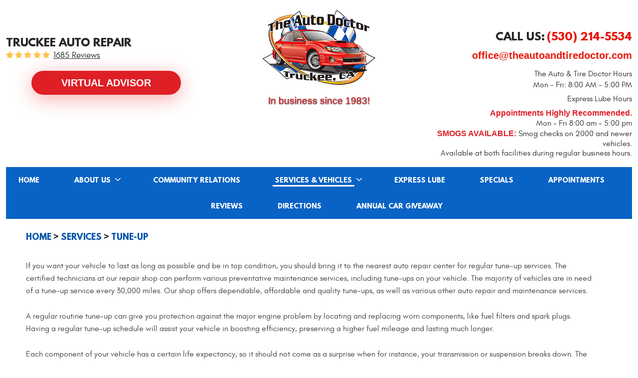

--- FILE ---
content_type: text/html; charset=utf-8
request_url: https://www.theautoandtiredoctor.com/tune-up
body_size: 20841
content:
<!DOCTYPE HTML><html lang="en"><!-- HTML Copyright © 2017 Kukui Corporation. All rights reserved. --><head><meta charset="utf-8" /><meta name="viewport" content="width=device-width,initial-scale=1" /><title> Tune-up - The Auto & Tire Doctor </title><link rel="canonical" href="https://www.theautoandtiredoctor.com/tune-up" /><meta name="robots" content="noindex,nofollow,noarchive,nosnippet" /><meta name="googlebot" content="none,noindex,nofollow,noarchive,nosnippet,noodp,noimageindex" /><meta name="bingbot" content="noindex,nofollow,noarchive,nosnippet,nocache,noodp" /><meta name="msnbot" content="noindex,nofollow,noarchive,nosnippet,nocache,noodp" /><meta name="slurp" content="noindex,nofollow,noarchive,nosnippet,noodp,noydir" /><meta name="teoma" content="noindex,nofollow,noarchive" /><meta name="adsbot-google" content="index,follow,archive,snippet,odp,imageindex" /><meta name="adidxbot" content="index,follow,archive,snippet,cache,odp" /><meta name="description" content="If you want your vehicle to last as long as possible and be in top condition, you should bring it to the nearest auto repair center for regular ..." /><meta property="og:type" content="website" /><meta property="og:locale" content="en_US" /><meta property="og:site_name" content="The Auto & Tire Doctor" /><meta property="og:url" content="https://www.theautoandtiredoctor.com/tune-up" /><meta property="og:title" content="Tune-up - The Auto &amp; Tire Doctor" /><meta property="og:description" content="If you want your vehicle to last as long as possible and be in top condition, you should bring it to the nearest auto repair center for regular ..." /><meta property="og:image" content="https://www.theautoandtiredoctor.com/Files/images/google-info-window.jpg" /><link rel="alternate" type="application/rss+xml" href="https://www.theautoandtiredoctor.com/rss" title="The Auto &amp; Tire Doctor RSS" /><script type="application/ld+json">[{"@context":"https://schema.org","@type":"AutomotiveBusiness","name":"The Auto & Tire Doctor","alternateName":"Truckee Auto Repair","telephone":"+1 (530) 214-5534","currenciesAccepted":"USD","priceRange":"$$$","url":"https://www.theautoandtiredoctor.com","logo":"https://www.theautoandtiredoctor.com/Files/Images/logo.png","image":"https://www.theautoandtiredoctor.com/Files/images/google-info-window.jpg","address":{"@type":"PostalAddress","name":"The Auto &amp; Tire Doctor","streetAddress":"12000 Pioneer Trail","addressLocality":"Truckee","addressRegion":"CA","addressCountry":"USA","postalCode":"96161"},"openingHours":["Mon-Fri 08:00-17:00"],"geo":{"@type":"GeoCoordinates","latitude":"39.3367726","longitude":"-120.1826984"},"hasmap":"https://www.google.com/maps/place/39.3367726,-120.1826984/@39.3367726,-120.1826984,17z","aggregateRating":{"@type":"AggregateRating","bestRating":"5","worstRating":"1","ratingCount":"1685","ratingValue":"4.8"},"sameAs":["https://search.google.com/local/writereview?placeid=ChIJo0W0fO_fm4AROGHa-fsmpHE","https://www.yelp.com/biz/the-auto-and-tire-doctor-truckee"]},{"@context":"https://schema.org","@type":"BreadcrumbList","itemListElement":[{"@type":"ListItem","position":"1","item":{"@id":"https://www.theautoandtiredoctor.com","name":"Home"}},{"@type":"ListItem","position":"2","item":{"@id":"https://www.theautoandtiredoctor.com/services","name":"Services"}},{"@type":"ListItem","position":"3","item":{"@id":"https://www.theautoandtiredoctor.com/tune-up","name":"Tune-up"}}]}]</script><!-- Google tag (gtag.js) --><script async src="https://www.googletagmanager.com/gtag/js?id=G-4ZCWVFL0PR"></script><script> window.dataLayer = window.dataLayer || []; function gtag(){dataLayer.push(arguments);} gtag('js', new Date()); gtag('config', 'G-4ZCWVFL0PR'); gtag('config', 'AW-10779052479'); gtag('event', 'conversion', {'send_to': 'AW-10779052479/9XhjCML97OYYEL-T7ZMo'}); </script><style type="text/css">/*! * Bootstrap v3.3.7 (http://getbootstrap.com) * Copyright 2011-2017 Twitter, Inc. * Licensed under MIT (https://github.com/twbs/bootstrap/blob/master/LICENSE) */ /*! * Generated using the Bootstrap Customizer (http://getbootstrap.com/customize/?id=9f97a2f102c64f3af0705c2a962385cc) * Config saved to config.json and https://gist.github.com/9f97a2f102c64f3af0705c2a962385cc */ /*! * Bootstrap v3.3.7 (http://getbootstrap.com) * Copyright 2011-2016 Twitter, Inc. * Licensed under MIT (https://github.com/twbs/bootstrap/blob/master/LICENSE) */ /*! normalize.css v3.0.3 | MIT License | github.com/necolas/normalize.css */ html{font-family:sans-serif;-ms-text-size-adjust:100%;-webkit-text-size-adjust:100%}body{margin:0}article,aside,details,figcaption,figure,footer,header,hgroup,main,menu,nav,section,summary{display:block}audio,canvas,progress,video{display:inline-block;vertical-align:baseline}audio:not([controls]){display:none;height:0}[hidden],template{display:none}a{background-color:transparent}a:active,a:hover{outline:0}abbr[title]{border-bottom:1px dotted}b,strong{font-weight:bold}dfn{font-style:italic}h1{font-size:2em;margin:.67em 0}mark{background:#ff0;color:#000}small{font-size:80%}sub,sup{font-size:75%;line-height:0;position:relative;vertical-align:baseline}sup{top:-.5em}sub{bottom:-.25em}img{border:0}svg:not(:root){overflow:hidden}figure{margin:1em 40px}hr{-webkit-box-sizing:content-box;-moz-box-sizing:content-box;box-sizing:content-box;height:0}pre{overflow:auto}code,kbd,pre,samp{font-family:monospace,monospace;font-size:1em}button,input,optgroup,select,textarea{color:inherit;font:inherit;margin:0}button{overflow:visible}button,select{text-transform:none}button,html input[type="button"],input[type="reset"],input[type="submit"]{-webkit-appearance:button;cursor:pointer}button[disabled],html input[disabled]{cursor:default}button::-moz-focus-inner,input::-moz-focus-inner{border:0;padding:0}input{line-height:normal}input[type="checkbox"],input[type="radio"]{-webkit-box-sizing:border-box;-moz-box-sizing:border-box;box-sizing:border-box;padding:0}input[type="number"]::-webkit-inner-spin-button,input[type="number"]::-webkit-outer-spin-button{height:auto}input[type="search"]{-webkit-appearance:textfield;-webkit-box-sizing:content-box;-moz-box-sizing:content-box;box-sizing:content-box}input[type="search"]::-webkit-search-cancel-button,input[type="search"]::-webkit-search-decoration{-webkit-appearance:none}fieldset{border:1px solid silver;margin:0 2px;padding:.35em .625em .75em}legend{border:0;padding:0}textarea{overflow:auto}optgroup{font-weight:bold}table{border-collapse:collapse;border-spacing:0}td,th{padding:0}*{-webkit-box-sizing:border-box;-moz-box-sizing:border-box;box-sizing:border-box}*:before,*:after{-webkit-box-sizing:border-box;-moz-box-sizing:border-box;box-sizing:border-box}html{font-size:10px;-webkit-tap-highlight-color:rgba(0,0,0,0)}body{font-family:"Helvetica Neue",Helvetica,Arial,sans-serif;font-size:16px;line-height:1.42857143;color:#333;background-color:#fff}input,button,select,textarea{font-family:inherit;font-size:inherit;line-height:inherit}a{color:#337ab7;text-decoration:none}a:hover,a:focus{color:#23527c;text-decoration:underline}a:focus{outline:5px auto -webkit-focus-ring-color;outline-offset:-2px}figure{margin:0}img{vertical-align:middle}.img-responsive{display:block;max-width:100%;height:auto}.img-rounded{border-radius:6px}.img-thumbnail{padding:4px;line-height:1.42857143;background-color:#fff;border:1px solid #ddd;border-radius:4px;-webkit-transition:all .2s ease-in-out;-o-transition:all .2s ease-in-out;transition:all .2s ease-in-out;display:inline-block;max-width:100%;height:auto}.img-circle{border-radius:50%}hr{margin-top:22px;margin-bottom:22px;border:0;border-top:1px solid #eee}.sr-only{position:absolute;width:1px;height:1px;margin:-1px;padding:0;overflow:hidden;clip:rect(0,0,0,0);border:0}.sr-only-focusable:active,.sr-only-focusable:focus{position:static;width:auto;height:auto;margin:0;overflow:visible;clip:auto}[role="button"]{cursor:pointer}h1,h2,h3,h4,h5,h6,.h1,.h2,.h3,.h4,.h5,.h6{font-family:inherit;font-weight:500;line-height:1.1;color:inherit}h1 small,h2 small,h3 small,h4 small,h5 small,h6 small,.h1 small,.h2 small,.h3 small,.h4 small,.h5 small,.h6 small,h1 .small,h2 .small,h3 .small,h4 .small,h5 .small,h6 .small,.h1 .small,.h2 .small,.h3 .small,.h4 .small,.h5 .small,.h6 .small{font-weight:normal;line-height:1;color:#777}h1,.h1,h2,.h2,h3,.h3{margin-top:22px;margin-bottom:11px}h1 small,.h1 small,h2 small,.h2 small,h3 small,.h3 small,h1 .small,.h1 .small,h2 .small,.h2 .small,h3 .small,.h3 .small{font-size:65%}h4,.h4,h5,.h5,h6,.h6{margin-top:11px;margin-bottom:11px}h4 small,.h4 small,h5 small,.h5 small,h6 small,.h6 small,h4 .small,.h4 .small,h5 .small,.h5 .small,h6 .small,.h6 .small{font-size:75%}h1,.h1{font-size:41px}h2,.h2{font-size:34px}h3,.h3{font-size:28px}h4,.h4{font-size:20px}h5,.h5{font-size:16px}h6,.h6{font-size:14px}p{margin:0 0 11px}.lead{margin-bottom:22px;font-size:18px;font-weight:300;line-height:1.4}@media(min-width:768px){.lead{font-size:24px}}small,.small{font-size:87%}mark,.mark{background-color:#fcf8e3;padding:.2em}.text-left{text-align:left}.text-right{text-align:right}.text-center{text-align:center}.text-justify{text-align:justify}.text-nowrap{white-space:nowrap}.text-lowercase{text-transform:lowercase}.text-uppercase{text-transform:uppercase}.text-capitalize{text-transform:capitalize}.text-muted{color:#777}.text-primary{color:#337ab7}a.text-primary:hover,a.text-primary:focus{color:#286090}.text-success{color:#3c763d}a.text-success:hover,a.text-success:focus{color:#2b542c}.text-info{color:#31708f}a.text-info:hover,a.text-info:focus{color:#245269}.text-warning{color:#8a6d3b}a.text-warning:hover,a.text-warning:focus{color:#66512c}.text-danger{color:#a94442}a.text-danger:hover,a.text-danger:focus{color:#843534}.bg-primary{color:#fff;background-color:#337ab7}a.bg-primary:hover,a.bg-primary:focus{background-color:#286090}.bg-success{background-color:#dff0d8}a.bg-success:hover,a.bg-success:focus{background-color:#c1e2b3}.bg-info{background-color:#d9edf7}a.bg-info:hover,a.bg-info:focus{background-color:#afd9ee}.bg-warning{background-color:#fcf8e3}a.bg-warning:hover,a.bg-warning:focus{background-color:#f7ecb5}.bg-danger{background-color:#f2dede}a.bg-danger:hover,a.bg-danger:focus{background-color:#e4b9b9}.page-header{padding-bottom:10px;margin:44px 0 22px;border-bottom:1px solid #eee}ul,ol{margin-top:0;margin-bottom:11px}ul ul,ol ul,ul ol,ol ol{margin-bottom:0}.list-unstyled{padding-left:0;list-style:none}.list-inline{padding-left:0;list-style:none;margin-left:-5px}.list-inline>li{display:inline-block;padding-left:5px;padding-right:5px}dl{margin-top:0;margin-bottom:22px}dt,dd{line-height:1.42857143}dt{font-weight:bold}dd{margin-left:0}@media(min-width:768px){.dl-horizontal dt{float:left;width:160px;clear:left;text-align:right;overflow:hidden;text-overflow:ellipsis;white-space:nowrap}.dl-horizontal dd{margin-left:180px}}abbr[title],abbr[data-original-title]{cursor:help;border-bottom:1px dotted #777}.initialism{font-size:90%;text-transform:uppercase}blockquote{padding:11px 22px;margin:0 0 22px;font-size:20px;border-left:5px solid #eee}blockquote p:last-child,blockquote ul:last-child,blockquote ol:last-child{margin-bottom:0}blockquote footer,blockquote small,blockquote .small{display:block;font-size:80%;line-height:1.42857143;color:#777}blockquote footer:before,blockquote small:before,blockquote .small:before{content:'— '}.blockquote-reverse,blockquote.pull-right{padding-right:15px;padding-left:0;border-right:5px solid #eee;border-left:0;text-align:right}.blockquote-reverse footer:before,blockquote.pull-right footer:before,.blockquote-reverse small:before,blockquote.pull-right small:before,.blockquote-reverse .small:before,blockquote.pull-right .small:before{content:''}.blockquote-reverse footer:after,blockquote.pull-right footer:after,.blockquote-reverse small:after,blockquote.pull-right small:after,.blockquote-reverse .small:after,blockquote.pull-right .small:after{content:' —'}address{margin-bottom:22px;font-style:normal;line-height:1.42857143}.container{margin-right:auto;margin-left:auto;padding-left:12px;padding-right:12px}@media(min-width:768px){.container{width:744px}}@media(min-width:992px){.container{width:964px}}@media(min-width:1224px){.container{width:1200px}}.container-fluid{margin-right:auto;margin-left:auto;padding-left:12px;padding-right:12px}.row{margin-left:-12px;margin-right:-12px}.col-xs-1,.col-sm-1,.col-md-1,.col-lg-1,.col-xs-2,.col-sm-2,.col-md-2,.col-lg-2,.col-xs-3,.col-sm-3,.col-md-3,.col-lg-3,.col-xs-4,.col-sm-4,.col-md-4,.col-lg-4,.col-xs-5,.col-sm-5,.col-md-5,.col-lg-5,.col-xs-6,.col-sm-6,.col-md-6,.col-lg-6,.col-xs-7,.col-sm-7,.col-md-7,.col-lg-7,.col-xs-8,.col-sm-8,.col-md-8,.col-lg-8,.col-xs-9,.col-sm-9,.col-md-9,.col-lg-9,.col-xs-10,.col-sm-10,.col-md-10,.col-lg-10,.col-xs-11,.col-sm-11,.col-md-11,.col-lg-11,.col-xs-12,.col-sm-12,.col-md-12,.col-lg-12{position:relative;min-height:1px;padding-left:12px;padding-right:12px}.col-xs-1,.col-xs-2,.col-xs-3,.col-xs-4,.col-xs-5,.col-xs-6,.col-xs-7,.col-xs-8,.col-xs-9,.col-xs-10,.col-xs-11,.col-xs-12{float:left}.col-xs-12{width:100%}.col-xs-11{width:91.66666667%}.col-xs-10{width:83.33333333%}.col-xs-9{width:75%}.col-xs-8{width:66.66666667%}.col-xs-7{width:58.33333333%}.col-xs-6{width:50%}.col-xs-5{width:41.66666667%}.col-xs-4{width:33.33333333%}.col-xs-3{width:25%}.col-xs-2{width:16.66666667%}.col-xs-1{width:8.33333333%}.col-xs-pull-12{right:100%}.col-xs-pull-11{right:91.66666667%}.col-xs-pull-10{right:83.33333333%}.col-xs-pull-9{right:75%}.col-xs-pull-8{right:66.66666667%}.col-xs-pull-7{right:58.33333333%}.col-xs-pull-6{right:50%}.col-xs-pull-5{right:41.66666667%}.col-xs-pull-4{right:33.33333333%}.col-xs-pull-3{right:25%}.col-xs-pull-2{right:16.66666667%}.col-xs-pull-1{right:8.33333333%}.col-xs-pull-0{right:auto}.col-xs-push-12{left:100%}.col-xs-push-11{left:91.66666667%}.col-xs-push-10{left:83.33333333%}.col-xs-push-9{left:75%}.col-xs-push-8{left:66.66666667%}.col-xs-push-7{left:58.33333333%}.col-xs-push-6{left:50%}.col-xs-push-5{left:41.66666667%}.col-xs-push-4{left:33.33333333%}.col-xs-push-3{left:25%}.col-xs-push-2{left:16.66666667%}.col-xs-push-1{left:8.33333333%}.col-xs-push-0{left:auto}.col-xs-offset-12{margin-left:100%}.col-xs-offset-11{margin-left:91.66666667%}.col-xs-offset-10{margin-left:83.33333333%}.col-xs-offset-9{margin-left:75%}.col-xs-offset-8{margin-left:66.66666667%}.col-xs-offset-7{margin-left:58.33333333%}.col-xs-offset-6{margin-left:50%}.col-xs-offset-5{margin-left:41.66666667%}.col-xs-offset-4{margin-left:33.33333333%}.col-xs-offset-3{margin-left:25%}.col-xs-offset-2{margin-left:16.66666667%}.col-xs-offset-1{margin-left:8.33333333%}.col-xs-offset-0{margin-left:0}@media(min-width:768px){.col-sm-1,.col-sm-2,.col-sm-3,.col-sm-4,.col-sm-5,.col-sm-6,.col-sm-7,.col-sm-8,.col-sm-9,.col-sm-10,.col-sm-11,.col-sm-12{float:left}.col-sm-12{width:100%}.col-sm-11{width:91.66666667%}.col-sm-10{width:83.33333333%}.col-sm-9{width:75%}.col-sm-8{width:66.66666667%}.col-sm-7{width:58.33333333%}.col-sm-6{width:50%}.col-sm-5{width:41.66666667%}.col-sm-4{width:33.33333333%}.col-sm-3{width:25%}.col-sm-2{width:16.66666667%}.col-sm-1{width:8.33333333%}.col-sm-pull-12{right:100%}.col-sm-pull-11{right:91.66666667%}.col-sm-pull-10{right:83.33333333%}.col-sm-pull-9{right:75%}.col-sm-pull-8{right:66.66666667%}.col-sm-pull-7{right:58.33333333%}.col-sm-pull-6{right:50%}.col-sm-pull-5{right:41.66666667%}.col-sm-pull-4{right:33.33333333%}.col-sm-pull-3{right:25%}.col-sm-pull-2{right:16.66666667%}.col-sm-pull-1{right:8.33333333%}.col-sm-pull-0{right:auto}.col-sm-push-12{left:100%}.col-sm-push-11{left:91.66666667%}.col-sm-push-10{left:83.33333333%}.col-sm-push-9{left:75%}.col-sm-push-8{left:66.66666667%}.col-sm-push-7{left:58.33333333%}.col-sm-push-6{left:50%}.col-sm-push-5{left:41.66666667%}.col-sm-push-4{left:33.33333333%}.col-sm-push-3{left:25%}.col-sm-push-2{left:16.66666667%}.col-sm-push-1{left:8.33333333%}.col-sm-push-0{left:auto}.col-sm-offset-12{margin-left:100%}.col-sm-offset-11{margin-left:91.66666667%}.col-sm-offset-10{margin-left:83.33333333%}.col-sm-offset-9{margin-left:75%}.col-sm-offset-8{margin-left:66.66666667%}.col-sm-offset-7{margin-left:58.33333333%}.col-sm-offset-6{margin-left:50%}.col-sm-offset-5{margin-left:41.66666667%}.col-sm-offset-4{margin-left:33.33333333%}.col-sm-offset-3{margin-left:25%}.col-sm-offset-2{margin-left:16.66666667%}.col-sm-offset-1{margin-left:8.33333333%}.col-sm-offset-0{margin-left:0}}@media(min-width:992px){.col-md-1,.col-md-2,.col-md-3,.col-md-4,.col-md-5,.col-md-6,.col-md-7,.col-md-8,.col-md-9,.col-md-10,.col-md-11,.col-md-12{float:left}.col-md-12{width:100%}.col-md-11{width:91.66666667%}.col-md-10{width:83.33333333%}.col-md-9{width:75%}.col-md-8{width:66.66666667%}.col-md-7{width:58.33333333%}.col-md-6{width:50%}.col-md-5{width:41.66666667%}.col-md-4{width:33.33333333%}.col-md-3{width:25%}.col-md-2{width:16.66666667%}.col-md-1{width:8.33333333%}.col-md-pull-12{right:100%}.col-md-pull-11{right:91.66666667%}.col-md-pull-10{right:83.33333333%}.col-md-pull-9{right:75%}.col-md-pull-8{right:66.66666667%}.col-md-pull-7{right:58.33333333%}.col-md-pull-6{right:50%}.col-md-pull-5{right:41.66666667%}.col-md-pull-4{right:33.33333333%}.col-md-pull-3{right:25%}.col-md-pull-2{right:16.66666667%}.col-md-pull-1{right:8.33333333%}.col-md-pull-0{right:auto}.col-md-push-12{left:100%}.col-md-push-11{left:91.66666667%}.col-md-push-10{left:83.33333333%}.col-md-push-9{left:75%}.col-md-push-8{left:66.66666667%}.col-md-push-7{left:58.33333333%}.col-md-push-6{left:50%}.col-md-push-5{left:41.66666667%}.col-md-push-4{left:33.33333333%}.col-md-push-3{left:25%}.col-md-push-2{left:16.66666667%}.col-md-push-1{left:8.33333333%}.col-md-push-0{left:auto}.col-md-offset-12{margin-left:100%}.col-md-offset-11{margin-left:91.66666667%}.col-md-offset-10{margin-left:83.33333333%}.col-md-offset-9{margin-left:75%}.col-md-offset-8{margin-left:66.66666667%}.col-md-offset-7{margin-left:58.33333333%}.col-md-offset-6{margin-left:50%}.col-md-offset-5{margin-left:41.66666667%}.col-md-offset-4{margin-left:33.33333333%}.col-md-offset-3{margin-left:25%}.col-md-offset-2{margin-left:16.66666667%}.col-md-offset-1{margin-left:8.33333333%}.col-md-offset-0{margin-left:0}}@media(min-width:1224px){.col-lg-1,.col-lg-2,.col-lg-3,.col-lg-4,.col-lg-5,.col-lg-6,.col-lg-7,.col-lg-8,.col-lg-9,.col-lg-10,.col-lg-11,.col-lg-12{float:left}.col-lg-12{width:100%}.col-lg-11{width:91.66666667%}.col-lg-10{width:83.33333333%}.col-lg-9{width:75%}.col-lg-8{width:66.66666667%}.col-lg-7{width:58.33333333%}.col-lg-6{width:50%}.col-lg-5{width:41.66666667%}.col-lg-4{width:33.33333333%}.col-lg-3{width:25%}.col-lg-2{width:16.66666667%}.col-lg-1{width:8.33333333%}.col-lg-pull-12{right:100%}.col-lg-pull-11{right:91.66666667%}.col-lg-pull-10{right:83.33333333%}.col-lg-pull-9{right:75%}.col-lg-pull-8{right:66.66666667%}.col-lg-pull-7{right:58.33333333%}.col-lg-pull-6{right:50%}.col-lg-pull-5{right:41.66666667%}.col-lg-pull-4{right:33.33333333%}.col-lg-pull-3{right:25%}.col-lg-pull-2{right:16.66666667%}.col-lg-pull-1{right:8.33333333%}.col-lg-pull-0{right:auto}.col-lg-push-12{left:100%}.col-lg-push-11{left:91.66666667%}.col-lg-push-10{left:83.33333333%}.col-lg-push-9{left:75%}.col-lg-push-8{left:66.66666667%}.col-lg-push-7{left:58.33333333%}.col-lg-push-6{left:50%}.col-lg-push-5{left:41.66666667%}.col-lg-push-4{left:33.33333333%}.col-lg-push-3{left:25%}.col-lg-push-2{left:16.66666667%}.col-lg-push-1{left:8.33333333%}.col-lg-push-0{left:auto}.col-lg-offset-12{margin-left:100%}.col-lg-offset-11{margin-left:91.66666667%}.col-lg-offset-10{margin-left:83.33333333%}.col-lg-offset-9{margin-left:75%}.col-lg-offset-8{margin-left:66.66666667%}.col-lg-offset-7{margin-left:58.33333333%}.col-lg-offset-6{margin-left:50%}.col-lg-offset-5{margin-left:41.66666667%}.col-lg-offset-4{margin-left:33.33333333%}.col-lg-offset-3{margin-left:25%}.col-lg-offset-2{margin-left:16.66666667%}.col-lg-offset-1{margin-left:8.33333333%}.col-lg-offset-0{margin-left:0}}fieldset{padding:0;margin:0;border:0;min-width:0}legend{display:block;width:100%;padding:0;margin-bottom:22px;font-size:24px;line-height:inherit;color:#333;border:0;border-bottom:1px solid #e5e5e5}label{display:inline-block;max-width:100%;margin-bottom:5px;font-weight:bold}input[type="search"]{-webkit-box-sizing:border-box;-moz-box-sizing:border-box;box-sizing:border-box}input[type="radio"],input[type="checkbox"]{margin:4px 0 0;margin-top:1px \9;line-height:normal}input[type="file"]{display:block}input[type="range"]{display:block;width:100%}select[multiple],select[size]{height:auto}input[type="file"]:focus,input[type="radio"]:focus,input[type="checkbox"]:focus{outline:5px auto -webkit-focus-ring-color;outline-offset:-2px}output{display:block;padding-top:7px;font-size:16px;line-height:1.42857143;color:#555}.form-control{display:block;width:100%;height:36px;padding:6px 12px;font-size:16px;line-height:1.42857143;color:#555;background-color:#fff;background-image:none;border:1px solid #ccc;border-radius:4px;-webkit-box-shadow:inset 0 1px 1px rgba(0,0,0,.075);box-shadow:inset 0 1px 1px rgba(0,0,0,.075);-webkit-transition:border-color ease-in-out .15s,-webkit-box-shadow ease-in-out .15s;-o-transition:border-color ease-in-out .15s,box-shadow ease-in-out .15s;transition:border-color ease-in-out .15s,box-shadow ease-in-out .15s}.form-control:focus{border-color:#66afe9;outline:0;-webkit-box-shadow:inset 0 1px 1px rgba(0,0,0,.075),0 0 8px rgba(102,175,233,.6);box-shadow:inset 0 1px 1px rgba(0,0,0,.075),0 0 8px rgba(102,175,233,.6)}.form-control::-moz-placeholder{color:#999;opacity:1}.form-control:-ms-input-placeholder{color:#999}.form-control::-webkit-input-placeholder{color:#999}.form-control::-ms-expand{border:0;background-color:transparent}.form-control[disabled],.form-control[readonly],fieldset[disabled] .form-control{background-color:#eee;opacity:1}.form-control[disabled],fieldset[disabled] .form-control{cursor:not-allowed}textarea.form-control{height:auto}input[type="search"]{-webkit-appearance:none}@media screen and (-webkit-min-device-pixel-ratio:0){input[type="date"].form-control,input[type="time"].form-control,input[type="datetime-local"].form-control,input[type="month"].form-control{line-height:36px}input[type="date"].input-sm,input[type="time"].input-sm,input[type="datetime-local"].input-sm,input[type="month"].input-sm,.input-group-sm input[type="date"],.input-group-sm input[type="time"],.input-group-sm input[type="datetime-local"],.input-group-sm input[type="month"]{line-height:33px}input[type="date"].input-lg,input[type="time"].input-lg,input[type="datetime-local"].input-lg,input[type="month"].input-lg,.input-group-lg input[type="date"],.input-group-lg input[type="time"],.input-group-lg input[type="datetime-local"],.input-group-lg input[type="month"]{line-height:49px}}.form-group{margin-bottom:15px}.radio,.checkbox{position:relative;display:block;margin-top:10px;margin-bottom:10px}.radio label,.checkbox label{min-height:22px;padding-left:20px;margin-bottom:0;font-weight:normal;cursor:pointer}.radio input[type="radio"],.radio-inline input[type="radio"],.checkbox input[type="checkbox"],.checkbox-inline input[type="checkbox"]{position:absolute;margin-left:-20px;margin-top:4px \9}.radio+.radio,.checkbox+.checkbox{margin-top:-5px}.radio-inline,.checkbox-inline{position:relative;display:inline-block;padding-left:20px;margin-bottom:0;vertical-align:middle;font-weight:normal;cursor:pointer}.radio-inline+.radio-inline,.checkbox-inline+.checkbox-inline{margin-top:0;margin-left:10px}input[type="radio"][disabled],input[type="checkbox"][disabled],input[type="radio"].disabled,input[type="checkbox"].disabled,fieldset[disabled] input[type="radio"],fieldset[disabled] input[type="checkbox"]{cursor:not-allowed}.radio-inline.disabled,.checkbox-inline.disabled,fieldset[disabled] .radio-inline,fieldset[disabled] .checkbox-inline{cursor:not-allowed}.radio.disabled label,.checkbox.disabled label,fieldset[disabled] .radio label,fieldset[disabled] .checkbox label{cursor:not-allowed}.form-control-static{padding-top:7px;padding-bottom:7px;margin-bottom:0;min-height:38px}.form-control-static.input-lg,.form-control-static.input-sm{padding-left:0;padding-right:0}.input-sm{height:33px;padding:5px 10px;font-size:14px;line-height:1.5;border-radius:3px}select.input-sm{height:33px;line-height:33px}textarea.input-sm,select[multiple].input-sm{height:auto}.form-group-sm .form-control{height:33px;padding:5px 10px;font-size:14px;line-height:1.5;border-radius:3px}.form-group-sm select.form-control{height:33px;line-height:33px}.form-group-sm textarea.form-control,.form-group-sm select[multiple].form-control{height:auto}.form-group-sm .form-control-static{height:33px;min-height:36px;padding:6px 10px;font-size:14px;line-height:1.5}.input-lg{height:49px;padding:10px 16px;font-size:20px;line-height:1.3333333;border-radius:6px}select.input-lg{height:49px;line-height:49px}textarea.input-lg,select[multiple].input-lg{height:auto}.form-group-lg .form-control{height:49px;padding:10px 16px;font-size:20px;line-height:1.3333333;border-radius:6px}.form-group-lg select.form-control{height:49px;line-height:49px}.form-group-lg textarea.form-control,.form-group-lg select[multiple].form-control{height:auto}.form-group-lg .form-control-static{height:49px;min-height:42px;padding:11px 16px;font-size:20px;line-height:1.3333333}.has-feedback{position:relative}.has-feedback .form-control{padding-right:45px}.form-control-feedback{position:absolute;top:0;right:0;z-index:2;display:block;width:36px;height:36px;line-height:36px;text-align:center;pointer-events:none}.input-lg+.form-control-feedback,.input-group-lg+.form-control-feedback,.form-group-lg .form-control+.form-control-feedback{width:49px;height:49px;line-height:49px}.input-sm+.form-control-feedback,.input-group-sm+.form-control-feedback,.form-group-sm .form-control+.form-control-feedback{width:33px;height:33px;line-height:33px}.has-success .help-block,.has-success .control-label,.has-success .radio,.has-success .checkbox,.has-success .radio-inline,.has-success .checkbox-inline,.has-success.radio label,.has-success.checkbox label,.has-success.radio-inline label,.has-success.checkbox-inline label{color:#3c763d}.has-success .form-control{border-color:#3c763d;-webkit-box-shadow:inset 0 1px 1px rgba(0,0,0,.075);box-shadow:inset 0 1px 1px rgba(0,0,0,.075)}.has-success .form-control:focus{border-color:#2b542c;-webkit-box-shadow:inset 0 1px 1px rgba(0,0,0,.075),0 0 6px #67b168;box-shadow:inset 0 1px 1px rgba(0,0,0,.075),0 0 6px #67b168}.has-success .input-group-addon{color:#3c763d;border-color:#3c763d;background-color:#dff0d8}.has-success .form-control-feedback{color:#3c763d}.has-warning .help-block,.has-warning .control-label,.has-warning .radio,.has-warning .checkbox,.has-warning .radio-inline,.has-warning .checkbox-inline,.has-warning.radio label,.has-warning.checkbox label,.has-warning.radio-inline label,.has-warning.checkbox-inline label{color:#8a6d3b}.has-warning .form-control{border-color:#8a6d3b;-webkit-box-shadow:inset 0 1px 1px rgba(0,0,0,.075);box-shadow:inset 0 1px 1px rgba(0,0,0,.075)}.has-warning .form-control:focus{border-color:#66512c;-webkit-box-shadow:inset 0 1px 1px rgba(0,0,0,.075),0 0 6px #c0a16b;box-shadow:inset 0 1px 1px rgba(0,0,0,.075),0 0 6px #c0a16b}.has-warning .input-group-addon{color:#8a6d3b;border-color:#8a6d3b;background-color:#fcf8e3}.has-warning .form-control-feedback{color:#8a6d3b}.has-error .help-block,.has-error .control-label,.has-error .radio,.has-error .checkbox,.has-error .radio-inline,.has-error .checkbox-inline,.has-error.radio label,.has-error.checkbox label,.has-error.radio-inline label,.has-error.checkbox-inline label{color:#a94442}.has-error .form-control{border-color:#a94442;-webkit-box-shadow:inset 0 1px 1px rgba(0,0,0,.075);box-shadow:inset 0 1px 1px rgba(0,0,0,.075)}.has-error .form-control:focus{border-color:#843534;-webkit-box-shadow:inset 0 1px 1px rgba(0,0,0,.075),0 0 6px #ce8483;box-shadow:inset 0 1px 1px rgba(0,0,0,.075),0 0 6px #ce8483}.has-error .input-group-addon{color:#a94442;border-color:#a94442;background-color:#f2dede}.has-error .form-control-feedback{color:#a94442}.has-feedback label~.form-control-feedback{top:27px}.has-feedback label.sr-only~.form-control-feedback{top:0}.help-block{display:block;margin-top:5px;margin-bottom:10px;color:#737373}@media(min-width:768px){.form-inline .form-group{display:inline-block;margin-bottom:0;vertical-align:middle}.form-inline .form-control{display:inline-block;width:auto;vertical-align:middle}.form-inline .form-control-static{display:inline-block}.form-inline .input-group{display:inline-table;vertical-align:middle}.form-inline .input-group .input-group-addon,.form-inline .input-group .input-group-btn,.form-inline .input-group .form-control{width:auto}.form-inline .input-group>.form-control{width:100%}.form-inline .control-label{margin-bottom:0;vertical-align:middle}.form-inline .radio,.form-inline .checkbox{display:inline-block;margin-top:0;margin-bottom:0;vertical-align:middle}.form-inline .radio label,.form-inline .checkbox label{padding-left:0}.form-inline .radio input[type="radio"],.form-inline .checkbox input[type="checkbox"]{position:relative;margin-left:0}.form-inline .has-feedback .form-control-feedback{top:0}}.form-horizontal .radio,.form-horizontal .checkbox,.form-horizontal .radio-inline,.form-horizontal .checkbox-inline{margin-top:0;margin-bottom:0;padding-top:7px}.form-horizontal .radio,.form-horizontal .checkbox{min-height:29px}.form-horizontal .form-group{margin-left:-12px;margin-right:-12px}@media(min-width:768px){.form-horizontal .control-label{text-align:right;margin-bottom:0;padding-top:7px}}.form-horizontal .has-feedback .form-control-feedback{right:12px}@media(min-width:768px){.form-horizontal .form-group-lg .control-label{padding-top:11px;font-size:20px}}@media(min-width:768px){.form-horizontal .form-group-sm .control-label{padding-top:6px;font-size:14px}}.caret{display:inline-block;width:0;height:0;margin-left:2px;vertical-align:middle;border-top:4px dashed;border-top:4px solid \9;border-right:4px solid transparent;border-left:4px solid transparent}.dropup,.dropdown{position:relative}.dropdown-toggle:focus{outline:0}.dropdown-menu{position:absolute;top:100%;left:0;z-index:1000;display:none;float:left;min-width:160px;padding:5px 0;margin:2px 0 0;list-style:none;font-size:16px;text-align:left;background-color:#fff;border:1px solid #ccc;border:1px solid rgba(0,0,0,.15);border-radius:4px;-webkit-box-shadow:0 6px 12px rgba(0,0,0,.175);box-shadow:0 6px 12px rgba(0,0,0,.175);-webkit-background-clip:padding-box;background-clip:padding-box}.dropdown-menu.pull-right{right:0;left:auto}.dropdown-menu .divider{height:1px;margin:10px 0;overflow:hidden;background-color:#e5e5e5}.dropdown-menu>li>a{display:block;padding:3px 20px;clear:both;font-weight:normal;line-height:1.42857143;color:#333;white-space:nowrap}.dropdown-menu>li>a:hover,.dropdown-menu>li>a:focus{text-decoration:none;color:#262626;background-color:#f5f5f5}.dropdown-menu>.active>a,.dropdown-menu>.active>a:hover,.dropdown-menu>.active>a:focus{color:#fff;text-decoration:none;outline:0;background-color:#337ab7}.dropdown-menu>.disabled>a,.dropdown-menu>.disabled>a:hover,.dropdown-menu>.disabled>a:focus{color:#777}.dropdown-menu>.disabled>a:hover,.dropdown-menu>.disabled>a:focus{text-decoration:none;background-color:transparent;background-image:none;filter:progid:DXImageTransform.Microsoft.gradient(enabled=false);cursor:not-allowed}.open>.dropdown-menu{display:block}.open>a{outline:0}.dropdown-menu-right{left:auto;right:0}.dropdown-menu-left{left:0;right:auto}.dropdown-header{display:block;padding:3px 20px;font-size:14px;line-height:1.42857143;color:#777;white-space:nowrap}.dropdown-backdrop{position:fixed;left:0;right:0;bottom:0;top:0;z-index:990}.pull-right>.dropdown-menu{right:0;left:auto}.dropup .caret,.navbar-fixed-bottom .dropdown .caret{border-top:0;border-bottom:4px dashed;border-bottom:4px solid \9;content:""}.dropup .dropdown-menu,.navbar-fixed-bottom .dropdown .dropdown-menu{top:auto;bottom:100%;margin-bottom:2px}@media(min-width:768px){.navbar-right .dropdown-menu{left:auto;right:0}.navbar-right .dropdown-menu-left{left:0;right:auto}}.nav{margin-bottom:0;padding-left:0;list-style:none}.nav>li{position:relative;display:block}.nav>li>a{position:relative;display:block;padding:10px 15px}.nav>li>a:hover,.nav>li>a:focus{text-decoration:none;background-color:#eee}.nav>li.disabled>a{color:#777}.nav>li.disabled>a:hover,.nav>li.disabled>a:focus{color:#777;text-decoration:none;background-color:transparent;cursor:not-allowed}.nav .open>a,.nav .open>a:hover,.nav .open>a:focus{background-color:#eee;border-color:#337ab7}.nav .nav-divider{height:1px;margin:10px 0;overflow:hidden;background-color:#e5e5e5}.nav>li>a>img{max-width:none}.nav-tabs{border-bottom:1px solid #ddd}.nav-tabs>li{float:left;margin-bottom:-1px}.nav-tabs>li>a{margin-right:2px;line-height:1.42857143;border:1px solid transparent;border-radius:4px 4px 0 0}.nav-tabs>li>a:hover{border-color:#eee #eee #ddd}.nav-tabs>li.active>a,.nav-tabs>li.active>a:hover,.nav-tabs>li.active>a:focus{color:#555;background-color:#fff;border:1px solid #ddd;border-bottom-color:transparent;cursor:default}.nav-tabs.nav-justified{width:100%;border-bottom:0}.nav-tabs.nav-justified>li{float:none}.nav-tabs.nav-justified>li>a{text-align:center;margin-bottom:5px}.nav-tabs.nav-justified>.dropdown .dropdown-menu{top:auto;left:auto}@media(min-width:768px){.nav-tabs.nav-justified>li{display:table-cell;width:1%}.nav-tabs.nav-justified>li>a{margin-bottom:0}}.nav-tabs.nav-justified>li>a{margin-right:0;border-radius:4px}.nav-tabs.nav-justified>.active>a,.nav-tabs.nav-justified>.active>a:hover,.nav-tabs.nav-justified>.active>a:focus{border:1px solid #ddd}@media(min-width:768px){.nav-tabs.nav-justified>li>a{border-bottom:1px solid #ddd;border-radius:4px 4px 0 0}.nav-tabs.nav-justified>.active>a,.nav-tabs.nav-justified>.active>a:hover,.nav-tabs.nav-justified>.active>a:focus{border-bottom-color:#fff}}.nav-pills>li{float:left}.nav-pills>li>a{border-radius:4px}.nav-pills>li+li{margin-left:2px}.nav-pills>li.active>a,.nav-pills>li.active>a:hover,.nav-pills>li.active>a:focus{color:#fff;background-color:#337ab7}.nav-stacked>li{float:none}.nav-stacked>li+li{margin-top:2px;margin-left:0}.nav-justified{width:100%}.nav-justified>li{float:none}.nav-justified>li>a{text-align:center;margin-bottom:5px}.nav-justified>.dropdown .dropdown-menu{top:auto;left:auto}@media(min-width:768px){.nav-justified>li{display:table-cell;width:1%}.nav-justified>li>a{margin-bottom:0}}.nav-tabs-justified{border-bottom:0}.nav-tabs-justified>li>a{margin-right:0;border-radius:4px}.nav-tabs-justified>.active>a,.nav-tabs-justified>.active>a:hover,.nav-tabs-justified>.active>a:focus{border:1px solid #ddd}@media(min-width:768px){.nav-tabs-justified>li>a{border-bottom:1px solid #ddd;border-radius:4px 4px 0 0}.nav-tabs-justified>.active>a,.nav-tabs-justified>.active>a:hover,.nav-tabs-justified>.active>a:focus{border-bottom-color:#fff}}.tab-content>.tab-pane{display:none}.tab-content>.active{display:block}.nav-tabs .dropdown-menu{margin-top:-1px;border-top-right-radius:0;border-top-left-radius:0}.navbar{position:relative;min-height:50px;margin-bottom:22px;border:1px solid transparent}@media(min-width:768px){.navbar{border-radius:4px}}@media(min-width:768px){.navbar-header{float:left}}.navbar-collapse{overflow-x:visible;padding-right:12px;padding-left:12px;border-top:1px solid transparent;-webkit-box-shadow:inset 0 1px 0 rgba(255,255,255,.1);box-shadow:inset 0 1px 0 rgba(255,255,255,.1);-webkit-overflow-scrolling:touch}.navbar-collapse.in{overflow-y:auto}@media(min-width:768px){.navbar-collapse{width:auto;border-top:0;-webkit-box-shadow:none;box-shadow:none}.navbar-collapse.collapse{display:block!important;height:auto!important;padding-bottom:0;overflow:visible!important}.navbar-collapse.in{overflow-y:visible}.navbar-fixed-top .navbar-collapse,.navbar-static-top .navbar-collapse,.navbar-fixed-bottom .navbar-collapse{padding-left:0;padding-right:0}}.navbar-fixed-top .navbar-collapse,.navbar-fixed-bottom .navbar-collapse{max-height:340px}@media(max-device-width:480px) and (orientation:landscape){.navbar-fixed-top .navbar-collapse,.navbar-fixed-bottom .navbar-collapse{max-height:200px}}.container>.navbar-header,.container-fluid>.navbar-header,.container>.navbar-collapse,.container-fluid>.navbar-collapse{margin-right:-12px;margin-left:-12px}@media(min-width:768px){.container>.navbar-header,.container-fluid>.navbar-header,.container>.navbar-collapse,.container-fluid>.navbar-collapse{margin-right:0;margin-left:0}}.navbar-static-top{z-index:1000;border-width:0 0 1px}@media(min-width:768px){.navbar-static-top{border-radius:0}}.navbar-fixed-top,.navbar-fixed-bottom{position:fixed;right:0;left:0;z-index:1030}@media(min-width:768px){.navbar-fixed-top,.navbar-fixed-bottom{border-radius:0}}.navbar-fixed-top{top:0;border-width:0 0 1px}.navbar-fixed-bottom{bottom:0;margin-bottom:0;border-width:1px 0 0}.navbar-brand{float:left;padding:14px 12px;font-size:20px;line-height:22px;height:50px}.navbar-brand:hover,.navbar-brand:focus{text-decoration:none}.navbar-brand>img{display:block}@media(min-width:768px){.navbar>.container .navbar-brand,.navbar>.container-fluid .navbar-brand{margin-left:-12px}}.navbar-toggle{position:relative;float:right;margin-right:12px;padding:9px 10px;margin-top:8px;margin-bottom:8px;background-color:transparent;background-image:none;border:1px solid transparent;border-radius:4px}.navbar-toggle:focus{outline:0}.navbar-toggle .icon-bar{display:block;width:22px;height:2px;border-radius:1px}.navbar-toggle .icon-bar+.icon-bar{margin-top:4px}@media(min-width:768px){.navbar-toggle{display:none}}.navbar-nav{margin:7px -12px}.navbar-nav>li>a{padding-top:10px;padding-bottom:10px;line-height:22px}@media(max-width:767px){.navbar-nav .open .dropdown-menu{position:static;float:none;width:auto;margin-top:0;background-color:transparent;border:0;-webkit-box-shadow:none;box-shadow:none}.navbar-nav .open .dropdown-menu>li>a,.navbar-nav .open .dropdown-menu .dropdown-header{padding:5px 15px 5px 25px}.navbar-nav .open .dropdown-menu>li>a{line-height:22px}.navbar-nav .open .dropdown-menu>li>a:hover,.navbar-nav .open .dropdown-menu>li>a:focus{background-image:none}}@media(min-width:768px){.navbar-nav{float:left;margin:0}.navbar-nav>li{float:left}.navbar-nav>li>a{padding-top:14px;padding-bottom:14px}}.navbar-form{margin-left:-12px;margin-right:-12px;padding:10px 12px;border-top:1px solid transparent;border-bottom:1px solid transparent;-webkit-box-shadow:inset 0 1px 0 rgba(255,255,255,.1),0 1px 0 rgba(255,255,255,.1);box-shadow:inset 0 1px 0 rgba(255,255,255,.1),0 1px 0 rgba(255,255,255,.1);margin-top:7px;margin-bottom:7px}@media(min-width:768px){.navbar-form .form-group{display:inline-block;margin-bottom:0;vertical-align:middle}.navbar-form .form-control{display:inline-block;width:auto;vertical-align:middle}.navbar-form .form-control-static{display:inline-block}.navbar-form .input-group{display:inline-table;vertical-align:middle}.navbar-form .input-group .input-group-addon,.navbar-form .input-group .input-group-btn,.navbar-form .input-group .form-control{width:auto}.navbar-form .input-group>.form-control{width:100%}.navbar-form .control-label{margin-bottom:0;vertical-align:middle}.navbar-form .radio,.navbar-form .checkbox{display:inline-block;margin-top:0;margin-bottom:0;vertical-align:middle}.navbar-form .radio label,.navbar-form .checkbox label{padding-left:0}.navbar-form .radio input[type="radio"],.navbar-form .checkbox input[type="checkbox"]{position:relative;margin-left:0}.navbar-form .has-feedback .form-control-feedback{top:0}}@media(max-width:767px){.navbar-form .form-group{margin-bottom:5px}.navbar-form .form-group:last-child{margin-bottom:0}}@media(min-width:768px){.navbar-form{width:auto;border:0;margin-left:0;margin-right:0;padding-top:0;padding-bottom:0;-webkit-box-shadow:none;box-shadow:none}}.navbar-nav>li>.dropdown-menu{margin-top:0;border-top-right-radius:0;border-top-left-radius:0}.navbar-fixed-bottom .navbar-nav>li>.dropdown-menu{margin-bottom:0;border-top-right-radius:4px;border-top-left-radius:4px;border-bottom-right-radius:0;border-bottom-left-radius:0}.navbar-btn{margin-top:7px;margin-bottom:7px}.navbar-btn.btn-sm{margin-top:8.5px;margin-bottom:8.5px}.navbar-btn.btn-xs{margin-top:14px;margin-bottom:14px}.navbar-text{margin-top:14px;margin-bottom:14px}@media(min-width:768px){.navbar-text{float:left;margin-left:12px;margin-right:12px}}@media(min-width:768px){.navbar-left{float:left!important}.navbar-right{float:right!important;margin-right:-12px}.navbar-right~.navbar-right{margin-right:0}}.navbar-default{background-color:#f8f8f8;border-color:#e7e7e7}.navbar-default .navbar-brand{color:#777}.navbar-default .navbar-brand:hover,.navbar-default .navbar-brand:focus{color:#5e5e5e;background-color:transparent}.navbar-default .navbar-text{color:#777}.navbar-default .navbar-nav>li>a{color:#777}.navbar-default .navbar-nav>li>a:hover,.navbar-default .navbar-nav>li>a:focus{color:#333;background-color:transparent}.navbar-default .navbar-nav>.active>a,.navbar-default .navbar-nav>.active>a:hover,.navbar-default .navbar-nav>.active>a:focus{color:#555;background-color:#e7e7e7}.navbar-default .navbar-nav>.disabled>a,.navbar-default .navbar-nav>.disabled>a:hover,.navbar-default .navbar-nav>.disabled>a:focus{color:#ccc;background-color:transparent}.navbar-default .navbar-toggle{border-color:#ddd}.navbar-default .navbar-toggle:hover,.navbar-default .navbar-toggle:focus{background-color:#ddd}.navbar-default .navbar-toggle .icon-bar{background-color:#888}.navbar-default .navbar-collapse,.navbar-default .navbar-form{border-color:#e7e7e7}.navbar-default .navbar-nav>.open>a,.navbar-default .navbar-nav>.open>a:hover,.navbar-default .navbar-nav>.open>a:focus{background-color:#e7e7e7;color:#555}@media(max-width:767px){.navbar-default .navbar-nav .open .dropdown-menu>li>a{color:#777}.navbar-default .navbar-nav .open .dropdown-menu>li>a:hover,.navbar-default .navbar-nav .open .dropdown-menu>li>a:focus{color:#333;background-color:transparent}.navbar-default .navbar-nav .open .dropdown-menu>.active>a,.navbar-default .navbar-nav .open .dropdown-menu>.active>a:hover,.navbar-default .navbar-nav .open .dropdown-menu>.active>a:focus{color:#555;background-color:#e7e7e7}.navbar-default .navbar-nav .open .dropdown-menu>.disabled>a,.navbar-default .navbar-nav .open .dropdown-menu>.disabled>a:hover,.navbar-default .navbar-nav .open .dropdown-menu>.disabled>a:focus{color:#ccc;background-color:transparent}}.navbar-default .navbar-link{color:#777}.navbar-default .navbar-link:hover{color:#333}.navbar-default .btn-link{color:#777}.navbar-default .btn-link:hover,.navbar-default .btn-link:focus{color:#333}.navbar-default .btn-link[disabled]:hover,fieldset[disabled] .navbar-default .btn-link:hover,.navbar-default .btn-link[disabled]:focus,fieldset[disabled] .navbar-default .btn-link:focus{color:#ccc}.navbar-inverse{background-color:#222;border-color:#080808}.navbar-inverse .navbar-brand{color:#9d9d9d}.navbar-inverse .navbar-brand:hover,.navbar-inverse .navbar-brand:focus{color:#fff;background-color:transparent}.navbar-inverse .navbar-text{color:#9d9d9d}.navbar-inverse .navbar-nav>li>a{color:#9d9d9d}.navbar-inverse .navbar-nav>li>a:hover,.navbar-inverse .navbar-nav>li>a:focus{color:#fff;background-color:transparent}.navbar-inverse .navbar-nav>.active>a,.navbar-inverse .navbar-nav>.active>a:hover,.navbar-inverse .navbar-nav>.active>a:focus{color:#fff;background-color:#080808}.navbar-inverse .navbar-nav>.disabled>a,.navbar-inverse .navbar-nav>.disabled>a:hover,.navbar-inverse .navbar-nav>.disabled>a:focus{color:#333;background-color:transparent}.navbar-inverse .navbar-toggle{border-color:#333}.navbar-inverse .navbar-toggle:hover,.navbar-inverse .navbar-toggle:focus{background-color:#333}.navbar-inverse .navbar-toggle .icon-bar{background-color:#fff}.navbar-inverse .navbar-collapse,.navbar-inverse .navbar-form{border-color:#101010}.navbar-inverse .navbar-nav>.open>a,.navbar-inverse .navbar-nav>.open>a:hover,.navbar-inverse .navbar-nav>.open>a:focus{background-color:#080808;color:#fff}@media(max-width:767px){.navbar-inverse .navbar-nav .open .dropdown-menu>.dropdown-header{border-color:#080808}.navbar-inverse .navbar-nav .open .dropdown-menu .divider{background-color:#080808}.navbar-inverse .navbar-nav .open .dropdown-menu>li>a{color:#9d9d9d}.navbar-inverse .navbar-nav .open .dropdown-menu>li>a:hover,.navbar-inverse .navbar-nav .open .dropdown-menu>li>a:focus{color:#fff;background-color:transparent}.navbar-inverse .navbar-nav .open .dropdown-menu>.active>a,.navbar-inverse .navbar-nav .open .dropdown-menu>.active>a:hover,.navbar-inverse .navbar-nav .open .dropdown-menu>.active>a:focus{color:#fff;background-color:#080808}.navbar-inverse .navbar-nav .open .dropdown-menu>.disabled>a,.navbar-inverse .navbar-nav .open .dropdown-menu>.disabled>a:hover,.navbar-inverse .navbar-nav .open .dropdown-menu>.disabled>a:focus{color:#333;background-color:transparent}}.navbar-inverse .navbar-link{color:#9d9d9d}.navbar-inverse .navbar-link:hover{color:#fff}.navbar-inverse .btn-link{color:#9d9d9d}.navbar-inverse .btn-link:hover,.navbar-inverse .btn-link:focus{color:#fff}.navbar-inverse .btn-link[disabled]:hover,fieldset[disabled] .navbar-inverse .btn-link:hover,.navbar-inverse .btn-link[disabled]:focus,fieldset[disabled] .navbar-inverse .btn-link:focus{color:#333}.clearfix:before,.clearfix:after,.dl-horizontal dd:before,.dl-horizontal dd:after,.container:before,.container:after,.container-fluid:before,.container-fluid:after,.row:before,.row:after,.form-horizontal .form-group:before,.form-horizontal .form-group:after,.nav:before,.nav:after,.navbar:before,.navbar:after,.navbar-header:before,.navbar-header:after,.navbar-collapse:before,.navbar-collapse:after{content:" ";display:table}.clearfix:after,.dl-horizontal dd:after,.container:after,.container-fluid:after,.row:after,.form-horizontal .form-group:after,.nav:after,.navbar:after,.navbar-header:after,.navbar-collapse:after{clear:both}.center-block{display:block;margin-left:auto;margin-right:auto}.pull-right{float:right!important}.pull-left{float:left!important}.hide{display:none!important}.show{display:block!important}.invisible{visibility:hidden}.text-hide{font:0/0 a;color:transparent;text-shadow:none;background-color:transparent;border:0}.hidden{display:none!important}.affix{position:fixed}@-ms-viewport{width:device-width}.visible-xs,.visible-sm,.visible-md,.visible-lg{display:none!important}.visible-xs-block,.visible-xs-inline,.visible-xs-inline-block,.visible-sm-block,.visible-sm-inline,.visible-sm-inline-block,.visible-md-block,.visible-md-inline,.visible-md-inline-block,.visible-lg-block,.visible-lg-inline,.visible-lg-inline-block{display:none!important}@media(max-width:767px){.visible-xs{display:block!important}table.visible-xs{display:table!important}tr.visible-xs{display:table-row!important}th.visible-xs,td.visible-xs{display:table-cell!important}}@media(max-width:767px){.visible-xs-block{display:block!important}}@media(max-width:767px){.visible-xs-inline{display:inline!important}}@media(max-width:767px){.visible-xs-inline-block{display:inline-block!important}}@media(min-width:768px) and (max-width:991px){.visible-sm{display:block!important}table.visible-sm{display:table!important}tr.visible-sm{display:table-row!important}th.visible-sm,td.visible-sm{display:table-cell!important}}@media(min-width:768px) and (max-width:991px){.visible-sm-block{display:block!important}}@media(min-width:768px) and (max-width:991px){.visible-sm-inline{display:inline!important}}@media(min-width:768px) and (max-width:991px){.visible-sm-inline-block{display:inline-block!important}}@media(min-width:992px) and (max-width:1199px){.visible-md{display:block!important}table.visible-md{display:table!important}tr.visible-md{display:table-row!important}th.visible-md,td.visible-md{display:table-cell!important}}@media(min-width:992px) and (max-width:1199px){.visible-md-block{display:block!important}}@media(min-width:992px) and (max-width:1199px){.visible-md-inline{display:inline!important}}@media(min-width:992px) and (max-width:1199px){.visible-md-inline-block{display:inline-block!important}}@media(min-width:1224px){.visible-lg{display:block!important}table.visible-lg{display:table!important}tr.visible-lg{display:table-row!important}th.visible-lg,td.visible-lg{display:table-cell!important}}@media(min-width:1224px){.visible-lg-block{display:block!important}}@media(min-width:1224px){.visible-lg-inline{display:inline!important}}@media(min-width:1224px){.visible-lg-inline-block{display:inline-block!important}}@media(max-width:767px){.hidden-xs{display:none!important}}@media(min-width:768px) and (max-width:991px){.hidden-sm{display:none!important}}@media(min-width:992px) and (max-width:1199px){.hidden-md{display:none!important}}@media(min-width:1224px){.hidden-lg{display:none!important}}.visible-print{display:none!important}@media print{.visible-print{display:block!important}table.visible-print{display:table!important}tr.visible-print{display:table-row!important}th.visible-print,td.visible-print{display:table-cell!important}}.visible-print-block{display:none!important}@media print{.visible-print-block{display:block!important}}.visible-print-inline{display:none!important}@media print{.visible-print-inline{display:inline!important}}.visible-print-inline-block{display:none!important}@media print{.visible-print-inline-block{display:inline-block!important}}@media print{.hidden-print{display:none!important}}*{outline:0;margin:0;border:0;padding:0}html,body,div,span,applet,object,embed,iframe,h1,h2,h3,h4,h5,h6,p,blockquote,pre,a,abbr,acronym,address,big,cite,code,del,dfn,em,img,ins,kbd,q,s,samp,small,strike,strong,sub,sup,tt,var,b,u,i,center,dl,dt,dd,ol,ul,li,fieldset,form,label,legend,table,caption,tbody,tfoot,thead,tr,th,td,article,aside,canvas,details,figure,figcaption,footer,header,hgroup,menu,nav,output,ruby,section,summary,time,mark,audio,video{background:transparent;font-size:100%;font-family:Arial,Sans-Serif;line-height:1.4em;text-decoration:none;vertical-align:baseline}html,body,form{font-size:16px}body{line-height:1}article,aside,details,figcaption,figure,footer,header,hgroup,menu,nav,section{display:block}table{border-collapse:collapse;border-spacing:0}blockquote,q{quotes:none}blockquote:before,blockquote:after,q:before,q:after{content:'';content:none}input,select{border:thin solid;vertical-align:middle}textarea{border:thin solid;vertical-align:top}a:hover,a:active,a:focus{outline:0!important}.uic-hidden{display:none}.uic-active,.uic-visible{display:initial}.wrapper{overflow:hidden;max-width:1920px;margin:0 auto}p.holiday-closure{font:700 .8em/1.4em 'League Spartan',Arial,Sans-Serif!important;text-align:center;background-color:#bd1818;padding:10px;text-transform:uppercase}.july-banner{margin:0 auto;max-width:1920px;background:url(/Themes/Automotive/Assets/images/4th-july-banner.jpg) no-repeat center;background-size:cover}.july-title{flex:0 0 20%;max-width:20%;text-align:center}.july-title img{display:inline-block;padding:.8rem;max-width:100%}.july-wrapper{display:flex;flex-wrap:wrap;align-items:center;justify-content:center}.july-dates{justify-content:center;flex:0 0 60%;max-width:60%}.july-dates p{display:block;margin:.5rem 0;color:#fff;font:400 1.6em/1.2em 'Poppins',Arial,Sans-Serif;text-align:center}.july-date{display:block;justify-content:center;align-items:center;margin:.5rem auto;color:#fff;font:700 1.6em/1.2em 'Poppins',Arial,Sans-Serif;text-align:center;max-width:500px}@media(max-width:1350px){.july-wrapper{padding:1rem}.july-title,.july-dates{flex:0 0 100%;max-width:100%}.july-banner{background-position:14% 50%}.july-title img{padding:.2rem .2rem .1rem}}@media(max-width:768px){.july-date{margin:.25rem auto;padding:.5rem;flex:0 0 75%;max-width:75%}.july-dates p{padding:0 1rem;text-align:center}.july-banner{background-position:14% 50%}}.banner-employment{padding:1.25rem 0;background-color:#041c36;color:#fff;font:700 1.125em/1.4em 'League Spartan',Arial,Sans-Serif;text-align:center}.banner-employment h4{margin:0 0 4px 0;font-size:2em;font-family:'League Spartan',Arial,Sans-Serif;text-transform:uppercase}.banner-employment p{font-size:1.11em}.banner-employment p a{font:600 1.125em/1em 'Glacial',Arial,sans-serif}.banner-employment a.hashtag{color:#d1d1d1}.banner-employment a.link{color:#dd242a}.template-careers .banner-employment{display:none}@media(max-width:435px){.banner-employment{padding-top:3rem}}.header{background-color:#fff;position:relative;z-index:11}.header-logo-container{text-align:center;margin-top:20px;margin-bottom:15px;display:flex;flex-direction:column;align-items:center}.header-logo-container .logo{display:inline-block;width:100%;max-width:230px}.header-logo-container .logo:focus,.header-logo-container .logo:active,.header-logo-container .logo:hover{opacity:.7}.header .logo img{display:block;margin:0 auto;max-width:100%}.header-logo-container span{margin-top:1rem;font-size:1.2rem;line-height:2rem;text-shadow:0 1px 2px #0a0404;color:#de1f26}.logo-container .logo{display:inline-block;max-width:100%}.header-reviews-rating{margin-top:70px}.header-reviews-rating .virtual-advisor{display:block;max-width:300px;margin:35px auto 10px;background:#de1f26;border:none;vertical-align:middle;border-radius:30px;padding:10px 30px;width:100%;color:#fff;font:700 1.25em/1.4em 'Montserrat',Arial,sans-serif;text-align:center;text-transform:uppercase;-webkit-transition:background .2s ease-in 0s;-moz-transition:background .2s ease-in 0s;-o-transition:background .2s ease-in 0s;transition:background .2s ease-in 0s;text-decoration:none}.header-reviews-rating .virtual-advisor:hover{background:#0d6ebe}.header-keywords{display:inline-block;margin:0 auto;color:#252829;font:700 1.313em/1.4em 'League Spartan',Arial,Sans-Serif;text-transform:uppercase;vertical-align:middle}.header-review-info{display:inline-block;margin:0 0 0 10px;color:#404040;text-transform:capitalize;vertical-align:middle}.header-review-info:before{content:'';display:inline-block;margin-right:.25rem;color:#fec24e;font-weight:normal;font-size:1rem;line-height:1;font-family:'cms';letter-spacing:.2em}.header-reviews-rating a{display:inline-block;color:#252829;font:400 1.063em/1em 'Glacial',Arial,sans-serif;text-decoration:underline}.header-reviews-rating a:hover{text-decoration:none}.header-locations-info{margin-top:60px;text-align:right}.header-phone-text{display:inline-block;margin-right:4px;color:#252829;font:700 1.313em/1.2em 'League Spartan',Verdana,sans-serif;text-transform:uppercase;vertical-align:middle}.header-locations-info a{display:inline-block;vertical-align:middle}.header-phone-link{display:block;color:#e8170b;font:700 1.313em/1.2em 'League Spartan',Verdana,sans-serif;text-transform:uppercase;text-decoration:none}.header-locations-info a:hover{text-decoration:none}.header-worktime{margin-top:10px;color:#333;font:400 1em/1.19em 'Glacial',Arial,Sans-Serif}.header-worktime:last-child{margin-bottom:18px;margin-top:0}.header-worktime span{color:#de1f26;font-weight:700;text-transform:uppercase}.header-worktime .header-smog-red{text-transform:none}.header-lube .lube-logo{display:inline-block;vertical-align:middle;margin-right:10px}.header-lube .lube-address{display:inline-block}.header-lube .lube-address span{font:400 1em/2.19em 'Glacial',Arial,Sans-Serif;color:#333}.call-main-header{background-color:#fff;box-shadow:0 2px 5px rgba(0,0,0,.3);padding:8px 7px 10px;position:fixed;top:0;width:100%;z-index:10}.call-main-header .header-phone-text{margin:0 auto}.call-main-header a{display:inline-block}.call-main-header .hd-phone-email-wrapper{text-align:center}.nav-section{z-index:1000;position:relative}.nav-trigger{display:block;padding:10px;width:50px;height:45px;background:none}.nav-trigger .icon,.nav-trigger .icon:before,.nav-trigger .icon:after{position:relative;display:block;width:100%;height:20%;background:#fff;content:"";font-size:0;border-radius:5px}.nav-trigger .icon:before{top:-200%;height:100%}.nav-trigger .icon:after{bottom:-100%;height:100%}.nav{z-index:500;position:relative;width:100%;height:auto}.nav ul{margin-bottom:0;list-style:none;text-align:center;background:#0963c5}.nav li{position:relative}.nav li:hover>ul,.nav li:focus>ul,.nav li:active>ul{display:block}.nav a{display:inline-block;text-decoration:none}.nav li.static{display:inline-block}.nav li.static{margin:0 25px;padding:15px 0}.nav li.static>a{position:relative;padding:0 5px;color:#fff;font:700 .813em/1.2em 'League Spartan',Arial,sans-serif;text-transform:uppercase}.nav li.static>a:after{position:absolute;content:"";right:0;bottom:-5px;left:0;width:0;height:3px;background:#fff;opacity:0;transition:all ease-in-out .2s}.nav li.static>a:focus,.nav li.static>a:hover,.nav li.static>a:active{opacity:.6}.nav li.static:first-child{margin-left:0}.nav li.static:last-child{margin-right:0}.nav li.static:hover>a,.nav li.static:focus>a,.nav li.static:active>a,.nav li.static a.selected{text-decoration:none}.nav li.static:hover>a:after,.nav li.static:focus>a:after,.nav li.static:active>a:after,.nav li.static a.selected:after{opacity:1;width:100%}.nav ul.dynamic{z-index:100;position:absolute;top:100%;left:0;display:none;min-width:240px;background:#0860c0}.nav li.dynamic{display:block;text-align:left}.nav li.has-dynamic{padding-right:15px}.nav li.has-dynamic:before{background-image:url('/Themes/Automotive/Assets/images/arrow.png');content:'';display:block;position:absolute;right:0;top:22px;height:6px;width:11px}.nav li.dynamic>a{position:relative;margin-left:10px;padding:10px 5px;color:#fff;font:700 .813em/1.2em 'League Spartan',Arial,sans-serif;text-decoration:none;text-transform:uppercase}.nav li.dynamic>a:after{position:absolute;content:"";right:0;bottom:5px;left:0;width:0;height:3px;background:#fff;opacity:0;transition:all ease-in-out .2s}.nav li.dynamic:hover>a,.nav li.dynamic:focus>a,.nav li.dynamic:active>a,.nav li.dynamic>a.selected{text-decoration:none}.nav li.dynamic:hover>a:after,.nav li.dynamic:focus>a:after,.nav li.dynamic:active>a:after,.nav li.dynamic a.selected:after{opacity:1;width:100%}.nav ul.dynamic ul{top:0;left:100%;min-width:100%}.nav li.static:last-child ul{left:-100%!important}.breadcrumbs{margin:1.5em 0 .75em;color:#252829;text-transform:uppercase;list-style:none}.breadcrumbs li{display:inline-block;font:700 1em/1em 'League Spartan',Arial,sans-serif;vertical-align:middle}.breadcrumbs li+li:before{display:inline-block;padding:0 .25em;content:">"}.breadcrumbs a{display:inline-block;color:#0354ab;text-decoration:none;font:700 1em/1em 'League Spartan',Arial,sans-serif}.breadcrumbs a:hover{text-decoration:underline}.container-xl{max-width:1596px}.col-centered{float:none;margin:0 auto}.col-no-padding{padding:0}.bg-winners{z-index:9999;content:'';display:none;position:fixed;top:0%;left:0;margin:0 auto;width:100%;height:100%;background:rgba(0,0,0,.5);text-align:center;overflow:auto}.bg-winners img{margin:0 5px}.winner-2016,.winner-2015{display:inline-block;margin:50px auto 0;max-width:900px;height:auto}.close-winners{position:relative;display:inline-block;float:right;margin-top:-35px;width:45px;height:40px;cursor:pointer}.close-winners:before{content:'';position:absolute;font:30px 'cms';top:5px;left:0;right:0;color:#fff}@media(min-width:1224px) and (max-width:1500px){.header-keywords{display:block}.header-review-info{margin:0}.header-worktime{font-size:1em}.nav li.static{margin:0 30px}.header-reviews-rating .virtual-advisor{margin:20px auto 10px}}@media(max-width:1223px){.header-reviews-rating,.header-locations-info{text-align:center}.header-keywords{display:block;font-size:1.125em}.header-review-info{margin-left:0}.header-phone-text,.header-phone-link{font-size:1.125em}.header-worktime{font-size:1em}}@media(min-width:992px) and (max-width:1223px){.nav li.static{margin:0 20px}.nav ul.dynamic{left:-330%}.header-lube .lube-logo{display:block;margin:5px auto 0}}@media(max-width:1090px){.header .header-banner-closed span{line-height:60px}}@media(min-width:992px){.nav-trigger{display:none}.mega-menu-services ul.dynamic{min-width:650px}.mega-menu-services li.dynamic{float:left;min-width:150px}.mega-menu-services li.dynamic:nth-child(4n+1){clear:both}}@media(max-width:991px){.nav-trigger{display:block;position:fixed;top:10px;right:10px;z-index:901;background:#0c6bd2;background:rgba(12,107,210,.5)}.nav{z-index:900;position:fixed;top:0;right:-60%;overflow-y:scroll;width:60%;height:100%;background:#0c6bd2}.nav.nav-hidden,.nav.nav-visible{-moz-transition-duration:.5s;-webkit-transition-duration:.5s;-o-transition-duration:.5s;transition-duration:.5s}.nav.nav-visible{right:0%;-moz-transition-timing-function:ease-in;-webkit-transition-timing-function:ease-in;-o-transition-timing-function:ease-in;transition-timing-function:ease-in}.nav.nav-hidden{right:-60%;-moz-transition-timing-function:cubic-bezier(0,1,.5,1);-webkit-transition-timing-function:cubic-bezier(0,1,.5,1);-o-transition-timing-function:cubic-bezier(0,1,.5,1);transition-timing-function:cubic-bezier(0,1,.5,1)}.nav ul{position:static!important;margin:5px 0 5px 15px;min-width:0!important;background:none!important;text-align:left}.nav ul.static{margin-top:70px}.nav li{position:static!important;display:block!important;background:none!important;text-align:left}.nav li.static{margin:0 15px;padding:10px 0}.nav a{display:inline-block;width:auto}.nav li.dynamic>a{margin-left:0}.nav li.static>a{color:#fff}.nav li.static:hover>a,.nav li.static:focus>a,.nav li.static:active>a,.nav li.static a.selected{text-decoration:none}.header-reviews-rating,.header-locations-info{margin-top:20px;margin-bottom:10px}.bg-winners img{display:block;margin:10px auto}.nav li.has-dynamic:before{position:relative;top:14px;left:82px}}@media(max-width:767px){.header .header-banner-closed span{font-size:35px}}@media(max-width:450px){.header-logo-container{margin-top:60px}.header-lube .lube-logo{display:block;margin:5px auto 0}}.visible-xs img{padding:15px}.visible-xs h2 a{font-size:21px;text-align:center;margin:0 auto;display:initial}.visible-xs h2{text-align:center;margin-bottom:0;margin-top:0}.visible-xs h2 a{font:700 1.313em/1.4em 'League Spartan',Arial,Sans-Serif;font-weight:700;text-align:center;margin:0 auto;display:initial;font-weight:600;color:#000;text-transform:uppercase;transition:ease all .125s;text-decoration:none}.visible-xs h2 a:hover,.visible-xs h2 a:focus{color:#de1f26}.hd-email{margin-top:12px;margin-bottom:12px;color:#e8170b;font-weight:bold;font-size:20px}@media(max-width:1223px){.hd-email{font-size:1.125em}}@media(max-width:767px){.hd-email{}}@font-face{font-family:'Glacial';font-weight:400;font-style:normal;src:url('https://cdn.kukui.com/fonts/glacial/glacialindifference-regular-webfont.woff2') format('woff2'),url('https://cdn.kukui.com/fonts/glacial/glacialindifference-regular-webfont.woff') format('woff'),url('https://cdn.kukui.com/fonts/glacial/glacialindifference-regular-webfont.ttf') format('truetype');font-display:swap}@font-face{font-family:'Glacial';font-weight:700;font-style:normal;src:url('https://cdn.kukui.com/fonts/glacial/glacialindifference-bold-webfont.woff2') format('woff2'),url('https://cdn.kukui.com/fonts/glacial/glacialindifference-bold-webfont.woff') format('woff'),url('https://cdn.kukui.com/fonts/glacial/glacialindifference-bold-webfont.ttf') format('truetype');font-display:swap}@font-face{font-family:'League Spartan';font-weight:700;font-style:normal;src:url('https://cdn.kukui.com/fonts/league-spartan/leaguespartan-bold-webfont.woff2') format('woff2'),url('https://cdn.kukui.com/fonts/league-spartan/leaguespartan-bold-webfont.woff') format('woff'),url('https://cdn.kukui.com/fonts/league-spartan/leaguespartan-bold-webfont.ttf') format('truetype');font-display:swap}@font-face{font-family:'cms';font-weight:normal;font-style:normal;src:url("/Themes/Automotive/Assets/fonts/cms/cms.woff2") format("woff2"),url("/Themes/Automotive/Assets/fonts/cms/cms.woff") format("woff"),url("/Themes/Automotive/Assets/fonts/cms/cms.ttf") format("truetype");font-display:swap}</style><link type="image/x-icon" href="https://www.theautoandtiredoctor.com/favicon.ico?v=2" rel="shortcut icon" /></head><body class="page page-tune-up template template-0" itemscope="itemscope" itemtype="https://schema.org/AutomotiveBusiness"><meta itemprop="name" content="The Auto & Tire Doctor" /><meta itemprop="alternateName" content="Truckee Auto Repair" /><meta itemprop="image" content="https://www.theautoandtiredoctor.com/Files/images/google-info-window.jpg" /><meta itemprop="telephone" content="+1 (530) 214-5534" /><meta itemprop="priceRange" content="$$$" /><!--[if lt IE 9]><script type="text/javascript" src="https://oss.maxcdn.com/html5shiv/3.7.2/html5shiv.min.js"></script><script type="text/javascript" src="https://oss.maxcdn.com/respond/1.4.2/respond.min.js"></script><![endif]--><form method="post" action="./tune-up" id="ctl04" class="wrapper"><div class="aspNetHidden"><input type="hidden" name="__EVENTTARGET" id="__EVENTTARGET" value="" /><input type="hidden" name="__EVENTARGUMENT" id="__EVENTARGUMENT" value="" /><input type="hidden" name="__VIEWSTATE" id="__VIEWSTATE" value="uCYR2uAJzWdze/5CCxQJbL0lYHteZnt7x8hpMDLVXIYIgKFWJ8lpquxRLz+hUImLjRZ1dfe7aN1jtwQrWRi3Ng==" /></div><script data-uic-fixedscript="">window.sclDataSource ={"inDebugMode":false,"inEditMode":false,"locations":[{"id":"The Auto \u0026 Tire Doctor","name":"The Auto \u0026 Tire Doctor","street":"12000 Pioneer Trail","city":"Truckee","region":"CA","zip":"96161","imageurl":"/Files/images/google-info-window.jpg","url":"http://www.theautoandtiredoctor.com/","lat":"39.3367726","lng":"-120.1826984","phone":"(530) 214-5534","worktime":{"locationID":"The Auto \u0026 Tire Doctor","hoursOffset":1,"daysOffset":1,"workingDays":[{"code":1,"intervals":[{"open":"08:00","close":"17:00"}]},{"code":2,"intervals":[{"open":"08:00","close":"17:00"}]},{"code":3,"intervals":[{"open":"08:00","close":"17:00"}]},{"code":4,"intervals":[{"open":"08:00","close":"17:00"}]},{"code":5,"intervals":[{"open":"08:00","close":"17:00"}]}],"enabledDays":[],"disabledDays":[]},"formatedworktime":"Mon - Fri: 8:00 AM - 5:00 PM"}],"appointments":{"worktime":[{"locationID":"The Auto \u0026 Tire Doctor","hoursOffset":1,"daysOffset":1,"workingDays":[{"code":1,"intervals":[{"open":"08:00","close":"17:00"}]},{"code":2,"intervals":[{"open":"08:00","close":"17:00"}]},{"code":3,"intervals":[{"open":"08:00","close":"17:00"}]},{"code":4,"intervals":[{"open":"08:00","close":"17:00"}]},{"code":5,"intervals":[{"open":"08:00","close":"17:00"}]}],"enabledDays":[],"disabledDays":[]}]},"directions":{"apikey":""}};</script><header class="header"><div class="container-fluid container-xl"><div class="row"><div class="col-xs-12 col-md-4 col-md-push-4 header-logo-container"><a href="https://www.theautoandtiredoctor.com" title="The Auto &amp; Tire Doctor" class="logo"><img src="https://www.theautoandtiredoctor.com/Files/Images/logo.png" alt="The Auto & Tire Doctor" /></a><span>In business since 1983!</span></div><div class="col-xs-12 col-sm-6 col-md-4 col-md-pull-4 header-reviews-rating"><h1 class="header-keywords"> Truckee Auto Repair </h1><div itemscope="itemscope" itemtype="https://data-vocabulary.org/AggregateRating" class="header-review-info"><meta itemprop="votes" content="1685" /><meta itemprop="rating" content="4.81008902077151" /><a href="https://www.theautoandtiredoctor.com/reviews" title="See all reviews"> 1685 reviews </a></div><a href="/virtual-advisor" title="Visit Our Virtual Advisor Page" class="btn virtual-advisor">Virtual Advisor</a></div><div class="col-xs-12 col-sm-6 col-md-4 header-locations-info"><div class="hd-phone-email-wrapper"><div><span class="header-phone-text">Call Us:</span><a href="tel:5302145534" title="Call The Auto &amp; Tire Doctor"><strong class="header-phone-link">(530) 214-5534</strong></a></div><div><a class="hd-email" href="/cdn-cgi/l/email-protection#2d424b4b444e486d5945484c5859424c434959445f4849424e59425f034e4240"><span class="__cf_email__" data-cfemail="f8979e9e919b9db88c909d998d8c9799969c8c918a9d9c979b8c978ad69b9795">[email&#160;protected]</span></a></div></div><span class="header-worktime"> The Auto & Tire Doctor Hours<br /></span><span class="header-worktime">Mon - Fri: 8:00 AM - 5:00 PM</span><div class="header-lube"><img data-src="/files/images/lube-logo.jpg" src="[data-uri]" alt="Express Lube Logo | The Auto &amp; Tire Doctor" width="100" height="22" class="img-reponsive lube-logo align-left lazy" /><div class="lube-address"><span>Express Lube Hours</span></div></div><div class="header-worktime"><span class="header-smog-red">Appointments Highly Recommended.</span><br /> Mon - Fri 8:00 am - 5:00 pm <br /><span>Smogs available:</span> Smog checks on 2000 and newer vehicles.<br /> Available at both facilities during regular business hours.<br /></div></div></div></div><div class="container-fluid container-xl nav-section"><div class="row"><div class="col-xs-12"><button class="nav-trigger" type="button" title="Toggle navigation." data-uic-navigation-trigger="header"><span class="icon"></span></button><div data-uic-navigation="header" class="nav nav-hidden"><ul class="static" role="menubar"><li class="static" role="menuitem"><a href="/" title="Return to Home">Home</a></li><li class="static has-dynamic" role="menuitem"><a href="/about" title="Who We Are">About Us</a><ul class="dynamic"><li class="dynamic" role="menuitem"><a href="/awards-certifications-affiliations" title="View Our Awards">AWARDS / CERTIFICATIONS / AFFILIATIONS</a></li><li class="dynamic" role="menuitem"><a href="/articles" title="Read Our Blog Articles">Blog</a></li><li class="dynamic" role="menuitem"><a href="/contact-us" title="Send Us a Message">Contact Us</a></li><li class="dynamic" role="menuitem"><a target="_blank" href="https://theautoandtiredoctorinc.mynapatools.com/#!car-full" title="View the NAPA Service Assistant Tool" rel="noopener">NAPA SERVICE ASSISTANT</a></li><li class="dynamic" role="menuitem"><a target="_blank" href="http://quickmap.dot.ca.gov/?z=10&ll=39.1977,-120.0465" title="View the California Highway Patrol Map" rel="noopener">CA Highway Patrol</a></li><li class="dynamic" role="menuitem"><a target="_blank" href="https://forecast.weather.gov/MapClick.php?lat=39.31667&lon=-120.13333#.XMA5_egzaUk" title="View the Current Weather in Truckee, CA" rel="noopener">Current weather</a></li><li class="dynamic" role="menuitem"><a target="_blank" href="https://cad.chp.ca.gov/traffic.aspx" title="View the Current Road Conditions" rel="noopener">Road conditions</a></li></ul></li><li class="static" role="menuitem"><a href="/community-relations" title="View our Community Relations">Community Relations</a></li><li class="static has-dynamic selected" role="menuitem"><a href="#" title="" class="selected">Services & Vehicles</a><ul class="dynamic"><li class="dynamic has-dynamic selected mega-menu-services" role="menuitem"><a href="/services" title="View Our Auto Services" class="selected">Services</a><ul class="dynamic"><li class="dynamic" role="menuitem"><a href="/ac-system" title="A/C System Repair">A/C System</a></li><li class="dynamic" role="menuitem"><a href="/cooling-system" title="Cooling System Repair">Cooling System</a></li><li class="dynamic" role="menuitem"><a href="/oil-services" title="Oil Repair Services">Oil Services</a></li><li class="dynamic" role="menuitem"><a href="/timing-chain-oil" title="Timing Chain – Oil">Timing Chain – Oil</a></li><li class="dynamic" role="menuitem"><a href="/alignment" title="Alignment Repair">Alignment</a></li><li class="dynamic" role="menuitem"><a href="/diesel-services" title="Diesel Repair Services">Diesel Services</a></li><li class="dynamic" role="menuitem"><a href="/serpentine-belt" title="Serpentine Belt Repair">Serpentine Belt</a></li><li class="dynamic" role="menuitem"><a href="/turbo-charger-oil" title="Turbo Charger – Oil">Turbo Charger – Oil</a></li><li class="dynamic" role="menuitem"><a href="/battery-test" title="Battery Test">Battery Test</a></li><li class="dynamic" role="menuitem"><a href="/engine-air-filter" title="Engine Air Filter">Engine Air Filter</a></li><li class="dynamic" role="menuitem"><a href="/shocks-struts" title="Shocks & Struts">Shocks & Struts</a></li><li class="dynamic" role="menuitem"><a href="/vehicle-fluid-services" title="Vehicle Fluid Services">Vehicle Fluid Services</a></li><li class="dynamic" role="menuitem"><a href="/brake-services" title="Brake Services">Brake Services</a></li><li class="dynamic" role="menuitem"><a href="/timing-belt" title="Timing Belt Repair">Timing Belt</a></li><li class="dynamic" role="menuitem"><a href="/wheel-tire-services" title="Wheel & Tire Services">Wheel & Tire Services</a></li><li class="dynamic" role="menuitem"><a href="/smog-check" title="Smog Check Repair">Smog Check</a></li><li class="dynamic" role="menuitem"><a href="/clutch" title="Clutch Repair">Clutches</a></li><li class="dynamic" role="menuitem"><a href="/steering-suspension" title="Suspension Repair">Suspension</a></li><li class="dynamic" role="menuitem"><a href="/tire-services" title="Tire Services">Tire Services</a></li><li class="dynamic" role="menuitem"><a href="/computer-diagnostics" title="Computer Diagnostics">Computer Diagnostics</a></li><li class="dynamic" role="menuitem"><a href="/electrical" title="Electrical Repair">Electrical</a></li><li class="dynamic" role="menuitem"><a href="/fuel-injection" title="Fuel Injection">Fuel Injection</a></li><li class="dynamic" role="menuitem"><a href="/transmission-repair" title="Transmission Repair">Transmission</a></li><li class="dynamic selected current" role="menuitem"><a href="/tune-up" title="Tune-up" class="selected current">Tune-up</a></li><li class="dynamic" role="menuitem"><a href="/engine-diagnostics" title="Engine Diagnostics">Engines</a></li></ul></li><li class="dynamic has-dynamic" role="menuitem"><a href="/vehicles-makes" title="Vehicles We Service">Vehicle-Makes</a><ul class="dynamic"><li class="dynamic" role="menuitem"><a href="/acura-service" title="Acura Service and Repair ">Acura</a></li><li class="dynamic" role="menuitem"><a href="/audi-service" title="Audi Service and Repair ">Audi</a></li><li class="dynamic" role="menuitem"><a href="/bmw-service" title="BMW Service and Repair ">BMW</a></li><li class="dynamic" role="menuitem"><a href="/buick-service" title="Buick Service and Repair ">Buick</a></li><li class="dynamic" role="menuitem"><a href="/cadillac-service" title="Cadillac Service and Repair ">Cadillac</a></li><li class="dynamic" role="menuitem"><a href="/chevrolet-service" title="Chevrolet Service and Repair ">Chevrolet</a></li><li class="dynamic" role="menuitem"><a href="/chrysler-service" title="Chrysler Service and Repair ">Chrysler</a></li><li class="dynamic" role="menuitem"><a href="/dodge-service" title="Dodge Service and Repair ">Dodge</a></li><li class="dynamic" role="menuitem"><a href="/daewoo-service" title="Daewoo Service and Repair ">Daewoo</a></li><li class="dynamic" role="menuitem"><a href="/eagle-service" title="Eagle Service and Repair ">Eagle</a></li><li class="dynamic" role="menuitem"><a href="/ford-service" title="Ford Service and Repair ">Ford</a></li><li class="dynamic" role="menuitem"><a href="/geo-service" title="Geo Service and Repair ">Geo</a></li><li class="dynamic" role="menuitem"><a href="/gmc-service" title="GMC Service and Repair ">GMC</a></li><li class="dynamic" role="menuitem"><a href="/gm-service" title="GM Service and Repair ">GM</a></li><li class="dynamic" role="menuitem"><a href="/honda-service" title="Honda Service and Repair ">Honda</a></li><li class="dynamic" role="menuitem"><a href="/hyundai-service" title="Hyundai Service and Repair ">Hyundai</a></li><li class="dynamic" role="menuitem"><a href="/infiniti-service" title="Infiniti Service and Repair ">Infiniti</a></li><li class="dynamic" role="menuitem"><a href="/jeep-service" title="Jeep Service and Repair ">Jeep</a></li><li class="dynamic" role="menuitem"><a href="/kia-service" title="KIA Service and Repair ">KIA</a></li><li class="dynamic" role="menuitem"><a href="/hummer-service" title="HUMMER Service and Repair ">HUMMER</a></li><li class="dynamic" role="menuitem"><a href="/isuzu-service" title="Isuzu Service and Repair ">Isuzu</a></li><li class="dynamic" role="menuitem"><a href="/landrover-service" title="LandRover Service and Repair ">LandRover</a></li><li class="dynamic" role="menuitem"><a href="/lexus-service" title="Lexus Service and Repair ">Lexus</a></li><li class="dynamic" role="menuitem"><a href="/lincoln-service" title="Lincoln Service and Repair ">Lincoln</a></li><li class="dynamic" role="menuitem"><a href="/mazda-service" title="Mazda Service and Repair ">Mazda</a></li><li class="dynamic" role="menuitem"><a href="/mercedes-benz-service" title="Mercedes-Benz Service and Repair ">Mercedes-Benz</a></li><li class="dynamic" role="menuitem"><a href="/mercury-service" title="Mercury Service and Repair ">Mercury</a></li><li class="dynamic" role="menuitem"><a href="/mini-service" title="MINI Service and Repair ">Mini</a></li><li class="dynamic" role="menuitem"><a href="/mitsubishi-service" title="Mitsubishi Service and Repair ">Mitsubishi</a></li><li class="dynamic" role="menuitem"><a href="/nissan-service" title="Nissan Service and Repair ">Nissan</a></li><li class="dynamic" role="menuitem"><a href="/plymouth-service" title="Plymouth Service and Repair ">Plymouth</a></li><li class="dynamic" role="menuitem"><a href="/pontiac-service" title="Pontiac Service and Repair ">Pontiac</a></li><li class="dynamic" role="menuitem"><a href="/saab-service" title="Saab Service and Repair ">Saab</a></li><li class="dynamic" role="menuitem"><a href="/saturn-service" title="Saturn Service and Repair ">Saturn</a></li><li class="dynamic" role="menuitem"><a href="/scion-service" title="Scion Service and Repair ">Scion</a></li><li class="dynamic" role="menuitem"><a href="/subaru-service" title="Subaru Service and Repair ">Subaru</a></li><li class="dynamic" role="menuitem"><a href="/suzuki-service" title="Suzuki Service and Repair">Suzuki</a></li><li class="dynamic" role="menuitem"><a href="/toyota-service" title="Toyota Service and Repair ">Toyota</a></li><li class="dynamic" role="menuitem"><a href="/volkswagen-service" title="Volkswagen Service and Repair">Volkswagen</a></li><li class="dynamic" role="menuitem"><a href="/volvo-service" title="Volvo Service and Repair ">Volvo</a></li></ul></li></ul></li><li class="static" role="menuitem"><a href="/express-lube" title="Express Lube">Express Lube</a></li><li class="static" role="menuitem"><a href="/coupons" title="View Our Specials">Specials</a></li><li class="static" role="menuitem"><a href="/appointments" title="Schedule An Appointment">Appointments</a></li><li class="static" role="menuitem"><a href="/reviews" title="Read Our Reviews">Reviews</a></li><li class="static" role="menuitem"><a href="/directions" title="Get Directions">Directions</a></li><li class="static" role="menuitem"><a href="/car-giveaway-2025" title="Read About Our 2025 Car Giveaway">Annual Car Giveaway</a></li></ul></div></div></div></div></header><div class="call-main-header"><div class="hd-phone-email-wrapper"><span class="header-phone-text">Call Us:</span><a href="tel:5302145534" title="Call The Auto &amp; Tire Doctor"><strong class="header-phone-link">(530) 214-5534</strong></a></div></div><div class="main" data-uic-layoutpush="auto"><div class="container"><div class="row"><div class="col-xs-12"><ul class="breadcrumbs" itemscope="itemscope" itemtype="https://schema.org/BreadcrumbList"><li itemscope itemtype="https://schema.org/ListItem" itemprop="itemListElement"><meta itemprop="url" content="https://www.theautoandtiredoctor.com" /><meta itemprop="name" content="Home" /><meta itemprop="position" content="1" /><a itemprop="item" href="https://www.theautoandtiredoctor.com" title="Home">Home</a></li><li itemscope itemtype="https://schema.org/ListItem" itemprop="itemListElement"><meta itemprop="url" content="https://www.theautoandtiredoctor.com/services" /><meta itemprop="name" content="Services" /><meta itemprop="position" content="2" /><a itemprop="item" href="https://www.theautoandtiredoctor.com/services" title="Services">Services</a></li><li itemscope itemtype="https://schema.org/ListItem" itemprop="itemListElement"><meta itemprop="url" content="https://www.theautoandtiredoctor.com/tune-up" /><meta itemprop="name" content="Tune-up" /><meta itemprop="position" content="3" /><a itemprop="item" href="https://www.theautoandtiredoctor.com/tune-up" title="Tune-up">Tune-up</a></li></ul></div></div></div><div class="container"><div class="row"><div class="col-xs-12"><div class="entry-content"><p>If you want your vehicle to last as long as possible and be in top condition, you should bring it to the nearest auto repair center for regular tune-up services. The certified technicians at our repair shop can perform various preventative maintenance services, including tune-ups on your vehicle. The majority of vehicles are in need of a tune-up service every 30,000 miles. Our shop offers dependable, affordable and quality tune-ups, as well as various other auto repair and maintenance services.</p><p>A regular routine tune-up can give you protection against the major engine problem by locating and replacing worn components, like fuel filters and spark plugs. Having a regular tune-up schedule will assist your vehicle in boosting efficiency, preserving a higher fuel mileage and lasting much longer.</p><p>Each component of your vehicle has a certain life expectancy, so it should not come as a surprise when for instance, your transmission or suspension breaks down. The life expectancy of each component is shown in your owner's manual with specific manufacturer benchmarks, roughly around every 30,000 miles. However, sometimes these components can last much longer that the suggested time frame. Nonetheless, it's a good idea to have them inspected by a qualified and experience technician at our auto repair shop, on a regular basis. If you want to avoid major problems in the future, you should have a computer diagnostic performed and vehicle components inspected on regular basis.</p><p>Symptoms that indicate your vehicle is in need of a tune-up service include:</p><ul><li>Air flow issues</li><li>Engine sounds, like knocks or pings</li><li>Slow acceleration</li><li>Noticeable electrical issues</li><li>Poor gasoline mileage</li></ul><p>The complete tune-up service, performed by our certified technicians, consists of:</p><ul><li>Inspection and filling all fluids</li><li>Installing new spark plugs and spark plug wires</li><li>Switching out Crankcase Ventilation (PCV) valve, if plugged</li><li>Replacing the air filter</li><li>Examining the blades and installing a new rotor if the old one has splits, burning or carbon build-up</li><li>Checking the valve-cover gasket and adjusting the valves</li><li>Switching out the gas filters</li><li>Inspecting the distributor cap and putting in a new one if needed</li></ul><p>At our auto repair shop, we are aware of the fact that preventative maintenance services, such as tune-up can prolong the life of your vehicle and save you money in the long run. Schedule an appointment for a tune-up service today with one of our technicians to avoid major vehicle problems and extend your car's life.</p></div></div></div></div></div><footer class="footer"><div class="container-fluid container-xl ft-section"><div class="row"><div class="col-xs-12 col-md-2 col-lg-3 footer-logo-container"><a href="https://www.theautoandtiredoctor.com" title="The Auto &amp; Tire Doctor" class="footer-logo"><img data-src="https://www.theautoandtiredoctor.com/Files/Images/logo.png" class="lazy" src="[data-uri]" alt="The Auto & Tire Doctor" /></a></div><div class="col-xs-12 col-md-5 col-lg-4"><div class="location"><div class="footer-phone-wrapper"><span>Call Us:</span><a href="tel:5302145534" title="Call The Auto &amp; Tire Doctor" class="phone"> (530) 214-5534 </a></div><div class="footer-address-wrapper"><a href="https://www.theautoandtiredoctor.com/directions" title="Get directions" class="address"><span>12000 Pioneer Trail</span><br /><span>Truckee, CA 96161</span></a></div><div class="footer-wh-wrapper"><span>Mon - Fri: 8:00 AM - 5:00 PM</span></div></div></div><div class="col-xs-12 col-md-2 text-center"><img data-src="/Files/images/ase-logo.png" src="[data-uri]" alt="ASE Logo | The Auto & Tire Doctor" class="img-responsive ase-logo lazy" style="max-height: 100px;" /></div><div class="col-xs-12 col-md-3 directions-box"><a data-uic-map-trigger="preview" data-uic-map-action="redirect" href="https://www.theautoandtiredoctor.com/directions" title="Visit page" class="btn btn-getdirections"> Get Directions </a><div class="location"><div class="social"><a itemprop="sameAs" target="_blank" href="https://search.google.com/local/writereview?placeid=ChIJo0W0fO_fm4AROGHa-fsmpHE" title="Visit us on Google" rel="nofollow noopener" class="link-googleplus">Google</a><a itemprop="sameAs" target="_blank" href="https://www.yelp.com/biz/the-auto-and-tire-doctor-truckee" title="Visit us on Yelp" rel="nofollow noopener" class="link-yelp">Yelp</a></div></div></div></div></div><div class="footer-disclaimers"><div class="container-fluid container-xl"><div class="row"><div class="col-xs-12 col-md-5 nap"> 12000 Pioneer Trail Truckee, CA 96161 (530) 587-2178 </div><div class="col-xs-12 col-md-2 text-center"><a href="/privacy-policy" title="Privacy Policy" rel="nofollow" class="link link-privacypolicy">Privacy Policy</a></div><div class="col-xs-12 col-md-5 footer-photocredits-container"><div id="cphFooter_ctl06" hidden="hidden" data-lightbox-window="cphFooter_ctl06" data-lightbox-template="default" class="mod-lightbox"><ul class="photocredits-list"><li><a class="photo" href="" rel="follow">Subaru Outback 2.5i Limited 2015</a> by <a class="owner" href="https://www.flickr.com/photos/juanelo242a/" rel="follow noopener">RL GNZLZ</a> / <a class="license" href="https://creativecommons.org/licenses/by-sa/2.0/" rel="follow noopener">CC BY-SA 2.0</a> website - <a class="website" href="https://www.flickr.com/" rel="follow noopener">Flickr.com</a></li><li><a class="photo" href="" rel="follow">ALL-NEW RANGE ROVER SPORT REVEALED</a> by <a class="owner" href="https://www.flickr.com/photos/landrovermena/" rel="follow noopener">landrovermena</a> / <a class="license" href="https://creativecommons.org/licenses/by/2.0/" rel="follow noopener">CC BY 2.0</a> website - <a class="website" href="https://www.flickr.com/" rel="follow noopener">Flickr.com</a></li><li><a class="photo" href="https://www.flickr.com/photos/jankroemer/5234344280" rel="follow noopener">Subaru</a> by <a class="owner" href="https://www.flickr.com/photos/jankroemer/" rel="follow noopener">Jan Krömer</a> / <a class="license" href="https://creativecommons.org/licenses/by-nd/4.0/" rel="follow noopener">CC BY-ND 4.0</a> website - <a class="website" href="https://www.flickr.com/" rel="follow noopener">Flickr.com</a></li><li><a class="photo" href="" rel="follow">Subaru XV 1.6i Comfort – Frontansicht, 1. März 2014, Wuppertal</a> by <a class="owner" href="https://www.flickr.com/photos/55391407@N03/" rel="follow noopener">M 93: „Dein Nordrhein-Westfalen“</a> / <a class="license" href="https://creativecommons.org/licenses/by/2.0/" rel="follow noopener">CC BY 2.0</a> website - <a class="website" href="https://www.flickr.com/" rel="follow noopener">Flickr.com</a></li><li><a class="photo" href="https://stock.adobe.com/in/search?filters%5Bcontent_type%3Aphoto%5D=1&filters%5Bcontent_type%3Aillustration%5D=1&filters%5Bcontent_type%3Azip_vector%5D=1&filters%5Bfree_collection%5D=0&filters%5Bcontent_type%3Aimage%5D=1&filters%5Border%5D=relevance&filters%5Btransparent%5D=1&filters%5Bisolated%5D=1&k=SUV+winter+car&order=relevance&safe_search=1&limit=100&search_page=1&search_type=freebr-view-results&acp=&aco=SUV+winter+car&asset_id=615326436" rel="follow noopener">Vintage SUV Conquering the Winter Forest in a Snowstorm. Vintage sport utility vehicle driving during snow storm in forest</a> by <a class="owner" href="https://stock.adobe.com/in/contributor/207758791/alexgo?load_type=author&prev_url=detail" rel="follow noopener">AlexGo</a> / <a class="license" href="https://stock.adobe.com/license-terms" rel="follow noopener">Standard License</a> website - <a class="website" href="https://stock.adobe.com/" rel="follow noopener">Adobe Stock</a></li></ul></div><a href="javascript:void(0);" title="Photo credits" data-lightbox-open="cphFooter_ctl06" class="link link-photocredits">Image Credits</a><a class="link link-webmaster" target="_blank" href="//kukui.com" rel="nofollow noopener" title="Website by Kukui">Website by <span>kukui</span></a></div></div></div></div></footer><div class="ada-holder" style="position: relative;"><svg style="fill: #f1f1f1;position: absolute;bottom: 10px;left: 10px;" xmlns="http://www.w3.org/2000/svg" width="25" height="33" viewBox="0 0 19 24"><title>The Auto & Tire Doctor is committed to ensuring effective communication and digital accessibility to all users. We are continually improving the user experience for everyone, and apply the relevant accessibility standards to achieve these goals. We welcome your feedback. Please call The Auto & Tire Doctor (530) 587-2178 if you have any issues in accessing any area of our website.</title><path class="cls-1" d="M18.386,19.366a1.438,1.438,0,0,1-1.439,1.31c-0.039,0-.079,0-0.119,0a1.432,1.432,0,0,1-1.323-1.537l0.475-5.742-1.95.107a7.215,7.215,0,0,1-1.255,8.2l-1.868-1.843a4.636,4.636,0,0,0,1.236-3.151A4.763,4.763,0,0,0,4.2,13.239L2.33,11.4A7.408,7.408,0,0,1,6.195,9.511L9.771,5.492,7.745,4.332,5.294,6.489a1.459,1.459,0,0,1-2.041-.115A1.413,1.413,0,0,1,3.37,4.361L6.6,1.515a1.46,1.46,0,0,1,1.688-.169s6.618,3.793,6.629,3.8a1.42,1.42,0,0,1,.645.9,1.655,1.655,0,0,1-.355,1.564L12.436,10.73l5.039-.277a1.458,1.458,0,0,1,1.115.428A1.415,1.415,0,0,1,19,11.993ZM15.913,4.774a2.4,2.4,0,0,1-2.419-2.387,2.419,2.419,0,0,1,4.838,0A2.4,2.4,0,0,1,15.913,4.774ZM2.639,16.708a4.762,4.762,0,0,0,7.418,3.879l1.888,1.863A7.42,7.42,0,0,1,7.391,24,7.342,7.342,0,0,1,0,16.708a7.2,7.2,0,0,1,1.572-4.493L3.46,14.077A4.617,4.617,0,0,0,2.639,16.708Z"/></svg></div><script data-cfasync="false" src="/cdn-cgi/scripts/5c5dd728/cloudflare-static/email-decode.min.js"></script><script type="text/javascript"> var theForm = document.forms['ctl04']; if (!theForm) { theForm = document.ctl04; } function __doPostBack(eventTarget, eventArgument) { if (!theForm.onsubmit || (theForm.onsubmit() != false)) { theForm.__EVENTTARGET.value = eventTarget; theForm.__EVENTARGUMENT.value = eventArgument; theForm.submit(); } } </script><script defer type="text/javascript" src="/js/asp-surrogate.js?v=c9VMhZGchHi5Ia-JL11fPQqgQ5pwdcpY53xGJVyKvWg1"></script>
<script type="deferred/javascript">Sys.WebForms.PageRequestManager._initialize('ctl00$ScriptManagerMain', 'ctl04', [], [], [], 90, 'ctl00');</script></form><noscript id="deferred-styles"><link href="/css/default/Deferred%20Styles.css?v=Ci_eaXawch0qX03FCmrKCuMTxDEw5DOGkgpbMSgr1pg1" type="text/css" rel="stylesheet" /></noscript><script type="text/javascript">var loadDeferredStyles=function(){var a=document.getElementById("deferred-styles"),b=document.createElement("div");b.innerHTML=a.textContent;document.body.appendChild(b);a.parentElement.removeChild(a)},raf=window.requestAnimationFrame||window.mozRequestAnimationFrame||window.webkitRequestAnimationFrame||window.msRequestAnimationFrame;raf?raf(function(){window.setTimeout(loadDeferredStyles,0)}):window.addEventListener("load",loadDeferredStyles);</script><script defer type="text/javascript" src="/js/default/theme.js?v=57cnq7zWq7E8IU2Ilu_bHz7uxuNNgEDLlkUMR-OTT001"></script></body><!-- HTML Copyright © 2017 Kukui Corporation. All rights reserved. --></html>

--- FILE ---
content_type: image/svg+xml
request_url: https://www.theautoandtiredoctor.com/Themes/Automotive/Assets/images/icons.svg
body_size: 1435
content:
<svg xmlns="http://www.w3.org/2000/svg" width="32" height="171"><svg width="10" height="17" xmlns:xlink="http://www.w3.org/1999/xlink" viewBox="0 0 16.971 32.012" enable-background="new 0 0 16.971 32.012"><path fill="#242424" d="M16.97 11.44h-6.1V8.58s-.35-2.72 1.63-2.72h4.02V0H9.68S3.95-.02 3.95 5.5c0 1.2 0 3.35-.02 5.93H0v4.72h3.92C3.9 23.65 3.87 32 3.87 32h7V16.16h4.6l1.5-4.7z"/></svg><svg width="25" height="16" y="32" xmlns:xlink="http://www.w3.org/1999/xlink" viewBox="0 0 32 26" enable-background="new 0 0 32 26"><path fill="#242424" d="M2.77 13.2C2.77 6.1 8.5.4 15.57.4c3.34 0 6.37 1.26 8.64 3.34l-3.76 3.7c-1.3-1.1-3-1.8-4.86-1.8-4.17 0-7.54 3.4-7.54 7.55 0 4.16 3.37 7.53 7.54 7.53 3.22 0 5.96-2.02 7.04-4.86h-7.2v-5.35H28.1c.2.86.28 1.76.28 2.67 0 7.07-5.73 12.8-12.8 12.8-7.08 0-12.8-5.73-12.8-12.8"/></svg><svg width="19" height="20" y="58" xmlns:xlink="http://www.w3.org/1999/xlink" viewBox="0 0 31 32" enable-background="new 0 0 31 32"><path fill="#242424" d="M31 19v13h-7V20c0-2.84-.58-4.74-3.1-4.74-1.9 0-3.05 1.3-3.55 2.57-.18.45-.23 1.08-.23 1.72L17 32h-7V10h7l.12 3.2c0 .02-.03.05-.04.07h.04v-.07c.92-1.44 2.57-3.5 6.25-3.5C27.94 9.7 31 12.5 31 19zM3.52 0C1.4 0 0 1.5 0 3.5 0 5.44 1.35 7 3.44 7h.04c2.17 0 3.5-1.56 3.5-3.5C6.96 1.5 5.65 0 3.53 0zM0 32h7V10H0v22z"/></svg><svg width="17" height="15" y="90" xmlns:xlink="http://www.w3.org/1999/xlink" viewBox="0 0 32 26" enable-background="new 0 0 32 26"><path fill="#242424" d="M31.12.48c-1.27.75-2.68 1.3-4.17 1.6C25.75.8 24.05 0 22.15 0c-3.62 0-6.56 2.94-6.56 6.56 0 .52.05 1.02.16 1.5C10.3 7.8 5.46 5.16 2.23 1.2c-.57.97-.9 2.1-.9 3.3 0 2.28 1.17 4.3 2.93 5.46-1.07-.03-2.1-.33-2.97-.82v.08c0 3.18 2.25 5.84 5.25 6.44-.55.15-1.13.23-1.73.23-.42 0-.83-.05-1.23-.13.82 2.6 3.25 4.5 6.12 4.56-2.25 1.76-5.08 2.8-8.15 2.8-.53 0-1.06-.02-1.57-.08C2.9 24.9 6.35 26 10.06 26c12.08 0 18.68-10 18.68-18.68l-.02-.85c1.3-.92 2.4-2.08 3.28-3.4-1.18.53-2.44.88-3.77 1.04 1.36-.8 2.4-2.1 2.9-3.62z"/></svg><svg width="14" height="18" y="116" xmlns:xlink="http://www.w3.org/1999/xlink" viewBox="3.514 7.531 25.973 32" enable-background="new 3.514 7.531 25.973 32"><path fill="#242424" d="M19.54 27.95c-.55.55-.1 1.54-.1 1.54l4.08 6.78s.67.9 1.25.9c.6 0 1.16-.5 1.16-.5l3.22-4.58s.33-.58.34-1.1c0-.7-1.1-.9-1.1-.9l-7.62-2.45s-.75-.2-1.25.3zm-.4-3.42c.4.66 1.47.47 1.47.47l7.62-2.22s1.04-.42 1.2-.98c.13-.56-.18-1.24-.18-1.24L25.6 16.3s-.3-.55-.97-.6c-.72-.07-1.16.8-1.16.8l-4.3 6.75s-.38.67-.02 1.28zm-3.6-2.63c.9-.22 1.05-1.52 1.05-1.52l-.07-10.8s-.14-1.34-.74-1.7c-.95-.57-1.23-.27-1.5-.23L8 10s-.63.2-.96.7c-.46.74.47 1.8.47 1.8l6.58 8.93s.65.67 1.47.47zM14 26.27c0-.83-1-1.33-1-1.33l-6.8-3.42s-1-.42-1.5-.13c-.37.2-.7.6-.74.96l-.44 5.44s-.06.94.18 1.36c.35.6 1.48.2 1.48.2l7.93-1.76c.32-.2.86-.23.9-1.33zm1.96 2.94c-.68-.34-1.5.38-1.5.38l-5.3 5.83s-.66.9-.5 1.45c.16.5.43.76.8.94l5.33 1.67s.64.14 1.13 0c.7-.2.56-1.3.56-1.3l.1-7.88s0-.77-.64-1.1z"/></svg><svg width="25" height="16" y="148" xmlns:xlink="http://www.w3.org/1999/xlink" viewBox="0.5 12.5 32 23" enable-background="new 0.5 12.5 32 23"><path fill="#242424" d="M32.5 17.5c0-2.7-1.8-5-4.48-5H5.34C2.66 12.5.5 14.7.5 17.4v13.2c0 2.7 2.16 4.9 4.84 4.9h22.68c2.67 0 4.48-2.3 4.48-5v-13zM13.44 29.56V17.18l9.25 6.2-9.26 6.18z"/></svg></svg>